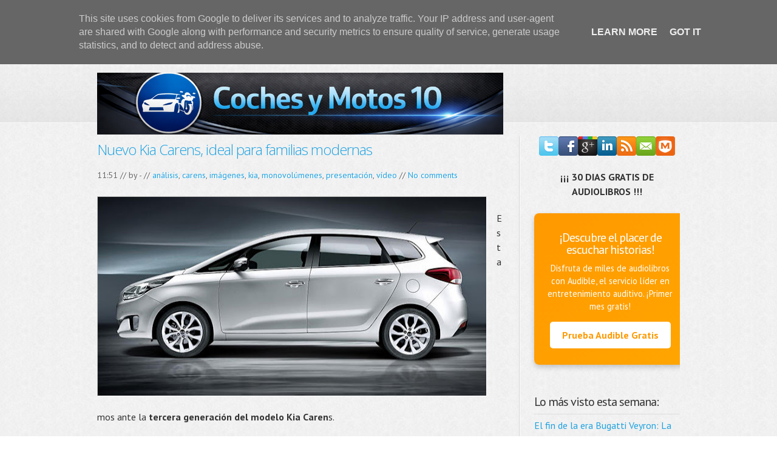

--- FILE ---
content_type: text/html; charset=UTF-8
request_url: https://www.cochesymotos10.es/2013/05/nuevo-kia-carens-ideal-para-familias.html
body_size: 34686
content:
<!DOCTYPE html>
<html dir='ltr' lang='es-ES' xmlns='http://www.w3.org/1999/xhtml' xmlns:b='http://www.google.com/2005/gml/b' xmlns:data='http://www.google.com/2005/gml/data' xmlns:expr='http://www.google.com/2005/gml/expr'>
<head>
<link href='https://www.blogger.com/static/v1/widgets/2944754296-widget_css_bundle.css' rel='stylesheet' type='text/css'/>
<link href='https://www.cochesymotos10.es/2013/05/nuevo-kia-carens-ideal-para-familias.html' hreflang='es-ES' rel='alternate'/>
<link href='https://www.cochesymotos10.es/2013/05/nuevo-kia-carens-ideal-para-familias.html' hreflang='es' rel='alternate'/>
<link href='https://www.cochesymotos10.es/2013/05/nuevo-kia-carens-ideal-para-familias.html' hreflang='x-default' rel='alternate'/>
<script type='application/ld+json'>
{
  "@context": "http://schema.org",
  "@type": "BlogPosting",
  "mainEntityOfPage": {
    "@type": "WebPage",
    "@id": "https://www.cochesymotos10.es/2013/05/nuevo-kia-carens-ideal-para-familias.html"
  },
  "headline": "Nuevo Kia Carens, ideal para familias modernas",
  "description": "Blog dedicado al mundo del Motor con análisis de los mejores modelos de Coches y Motos y todas las noticias del sector.",
  "datePublished": "<!--Can't find substitution for tag [post.timestampISO8601]-->",
  "dateModified": "<!--Can't find substitution for tag [post.lastUpdatedISO8601]-->",
  "image": {
    "@type": "ImageObject",
    "url": "<!--Can't find substitution for tag [post.featuredImage]-->", 
    "height": 800,
    "width": 800
  },
  "author": {
    "@type": "Person",
    "name": "Equipo Editorial Coches y Motos 10",
    "url": "https://www.cochesymotos10.es/"
  },
  "publisher": {
    "@type": "Organization",
    "name": "Coches y Motos 10",
    "logo": {
      "@type": "ImageObject",
      "url": "https://cochesymotos10.es/favicon.ico"
    }
  }
}
</script>
<!-- Google tag (gtag.js) -->
<script async='async' src='https://www.googletagmanager.com/gtag/js?id=G-LV8E518QK3'></script>
<script>
  window.dataLayer = window.dataLayer || [];
  function gtag(){dataLayer.push(arguments);}
  gtag('js', new Date());

  gtag('config', 'G-LV8E518QK3');
</script>
<meta content='text/html; charset=UTF-8' http-equiv='Content-Type'/>
<meta content='blogger' name='generator'/>
<link href='https://www.cochesymotos10.es/favicon.ico' rel='icon' type='image/x-icon'/>
<link href='https://www.cochesymotos10.es/2013/05/nuevo-kia-carens-ideal-para-familias.html' rel='canonical'/>
<link rel="alternate" type="application/atom+xml" title="Coches y Motos 10 - Atom" href="https://www.cochesymotos10.es/feeds/posts/default" />
<link rel="alternate" type="application/rss+xml" title="Coches y Motos 10 - RSS" href="https://www.cochesymotos10.es/feeds/posts/default?alt=rss" />
<link rel="service.post" type="application/atom+xml" title="Coches y Motos 10 - Atom" href="https://www.blogger.com/feeds/5515118801020146698/posts/default" />

<link rel="alternate" type="application/atom+xml" title="Coches y Motos 10 - Atom" href="https://www.cochesymotos10.es/feeds/7387233130349499863/comments/default" />
<!--Can't find substitution for tag [blog.ieCssRetrofitLinks]-->
<link href='https://blogger.googleusercontent.com/img/b/R29vZ2xl/AVvXsEgOY5YYHACjxCH24kjJcT6DN8AnC5QPZ3pzhT3yvnq-WJsDV9132ycnueU4MGgYRFV2qya1RwoktMB_FFFWbYG1iZCMWxvBFBQU-9jbCpxOHRS6av08bMKCvtqEFzF-bBvAzzF5-fSTbz8/s640/Kia+Carens+2013.jpg' rel='image_src'/>
<meta content='https://www.cochesymotos10.es/2013/05/nuevo-kia-carens-ideal-para-familias.html' property='og:url'/>
<meta content='Nuevo Kia Carens, ideal para familias modernas' property='og:title'/>
<meta content='Blog dedicado al mundo del Motor con análisis de los mejores modelos de Coches y Motos y todas las noticias del sector.' property='og:description'/>
<meta content='https://blogger.googleusercontent.com/img/b/R29vZ2xl/AVvXsEgOY5YYHACjxCH24kjJcT6DN8AnC5QPZ3pzhT3yvnq-WJsDV9132ycnueU4MGgYRFV2qya1RwoktMB_FFFWbYG1iZCMWxvBFBQU-9jbCpxOHRS6av08bMKCvtqEFzF-bBvAzzF5-fSTbz8/w1200-h630-p-k-no-nu/Kia+Carens+2013.jpg' property='og:image'/>
<link href="//fonts.googleapis.com/css?family=Open+Sans:300" rel="stylesheet" type="text/css">
<link href="//fonts.googleapis.com/css?family=PT+Sans:400,700" rel="stylesheet" type="text/css">
<!-- Start www.bloggertipandtrick.net: Changing the Blogger Title Tag -->
<title>Nuevo Kia Carens, ideal para familias modernas ~ Coches y Motos 10</title>
<!-- End www.bloggertipandtrick.net: Changing the Blogger Title Tag -->
<style id='page-skin-1' type='text/css'><!--
/*
-----------------------------------------------
Blogger Template Style
Name:   Boldy
Author: Lasantha Bandara
URL 1:  http://www.btemplates.com/author/pbtemplates/
URL 2:  http://www.bloggertipandtrick.net/
Date:   September 2013
License:  This free Blogger template is licensed under the Creative Commons Attribution 3.0 License, which permits both personal and commercial use.
However, to satisfy the 'attribution' clause of the license, you are required to keep the footer links intact which provides due credit to its authors. For more specific details about the license, you may visit the URL below:
http://creativecommons.org/licenses/by/3.0/
----------------------------------------------- */
body#layout ul{list-style-type:none;list-style:none}
body#layout ul li{list-style-type:none;list-style:none}
body#layout #slider {display:none;}
body#layout #headbox{display:none;}
/* Variable definitions
====================
*/
/* Use this with templates/template-twocol.html */
/* MAIN STYLES
-------------------------------------------*/
* { margin: 0; padding: 0; }
body,html {
font-weight:normal;
font-family:PT Sans, Arial, Helvetica, sans-serif;
font-size:16px;
color:#333;
background:url(https://blogger.googleusercontent.com/img/b/R29vZ2xl/AVvXsEgaY8sIxLcNKXnLn_5VpyQnOVYFzl2ecZCAXMLxqgqrqb8QxtR-Dvrxq1lW7NBOnqQKYAV-jZjfOkBpE2fk5h23DsRdOFhMSxpTSmmDGtjt_wMTVMdoI4awruqOHWESq4P16TIuT_Lf42rg/s0/bk_body.jpg);
line-height:135%;
}
ul {
list-style:none;
}
a {
text-decoration:none;
color:#1FA2E1;
}
a:hover {
text-decoration:underline;
}
a:focus {
outline:none;
}
p {
margin:0 0 1.5em;
}
h1, h2, h3 {
font-size:32px;
letter-spacing:-1px;
line-height:100%;
padding-bottom:15px;
}
h1 {
font-weight:normal;
}
h1 a:hover {
text-decoration:none;
color:#333;
}
h2 {
font-size:20px;
padding-top:10px;
font-weight:normal;
}
h3 {
font-size:18px;
padding-top:10px;
}
/* LAYOUT STRUCTURE
--------------------------------------------------*/
body#home #mainWrapper {
background:url(https://blogger.googleusercontent.com/img/b/R29vZ2xl/AVvXsEiTY9GRChlVeePky-qdVf0vAk7TtLzNApFXFIXz27O7KOIjx8aQpozIPt59u4UpYqVceQeimOM51OLtV2XMzB5MnKWo7m7I3FNCUbHgpPNQlh7XyyzOrsYnh9HAjJBxwuhNhxJ55pb8TFT6/s0/bk_main_wrapper_home.png) 0 0 repeat-x;
}
#mainWrapper {
background:url(https://blogger.googleusercontent.com/img/b/R29vZ2xl/AVvXsEguQ6zsr87HyP5zR5lxmSofaNxBvsXNu6oT8tZH_d6ZH2E8QkVlfPWDy5D7vGOgQcaEC9be6IhUViCA6SnruaWKNA_0Y_iv_NICksv7zNFRxnMoHa_y3xPr4i3tCT4cgjArkdL_0gEIb7Nl/s0/bk_main_wrapper.png) 0 0 repeat-x;
}
#wrapper {
margin:0 auto;
width:960px;
}
header {
height:190px;
position:relative;
background:url(https://blogger.googleusercontent.com/img/b/R29vZ2xl/AVvXsEgrRSRbzSid2Sqoy6t2Iln6atdkDejSxNK_42c0IBw-0cEtyY-7T-9Nv8PORnLfC4n74feN27jHFloOL82y8hx8rbg7N3g0n0ZA0W-6HnxSy2plE8eNJcC7-VI80Wf6tYX3EP6KKORVAo68/s0/bk_header.png) 0 0 no-repeat;
}
#content {
padding-bottom:20px;
overflow:hidden;
background:url(https://blogger.googleusercontent.com/img/b/R29vZ2xl/AVvXsEjWi2N22r1rHaZnWK9EMeX6rcMfot771qHj3MN7FNfYLvNl2_aShnunhyPxSZ5SIc_eUcJBurIBfe02hqXIpIWlaBd4Yf6IqNcRf3y678dxEr21UAqQ3MtVK5chnnLjn_GL3WMTIzcGIWOu/s0/bk_vertline.jpg) 695px 0 repeat-y;
margin-top:35px;
}
body#home #content{
margin-top:20px;
}
body#home #content, body#portfolio #content, body.page-template-fullwidthpage-php #content {
background:none;
}
body.page-template-fullwidthpage-php #content #main-contentarea {
width:960px;
}
#content #main-contentarea {
float:left;
width:670px;
margin-right:50px;
padding-top:10px;
}
#colFull #main-contentarea {
width: 100%;
}
#content aside {
float:left;
width:240px;
}
footer {
background:url(https://blogger.googleusercontent.com/img/b/R29vZ2xl/AVvXsEjFu4Z8Mar73an-x54IrOFfWUvr2SVbsvoR-lBjFaH-OzrfUpmq1z8nRSfj1GwFY_cwmKKFOK8d7IGIxMU9T5xCYl_r9a_c2HMQkzi-z0y9t1vTfJHvjaLw1zLtOv5hFbjVrnm0oHI-YwoB/s0/bk_horiz_line.jpg) 0 0 repeat-x;
margin:10px 0 0;
color:#666;
position:relative;
padding-top:3px;
font-size:12px;
}
#footerActionsInner{
width:960px;
margin:0 auto;
padding:32px 0 0;
overflow:hidden;
}
#footerWidgets {
background:#000 url(https://blogger.googleusercontent.com/img/b/R29vZ2xl/AVvXsEjvioTz3qCyCbS5O23lrVN_M9ZWJ6XMK3FHvSSu4o5DciIEE-B5Uov1gN2ECSTAbGtWwwDVW6Bv0iGecbFfM2Lr2ZJcv7_EiddPF_ECv_qwSF58KBc5UD9cDD2e7T5_G2FokyNOg3ry6u3a/s0/bk_footer_widgets.png) 0 0 repeat-x;
padding-top:32px;
}
#footerWidgetsInner {
width:960px;
margin:0 auto;
padding:20px 0 35px;
overflow:hidden;
}
/* HEADER ELEMENTS
-----------------------------------*/
/* -- logo --*/
#logo {
position:absolute;
top:110px;
left:0;
}
#logo a {
font-family: Open Sans, Georgia;
font-size: 36px;
font-weight: bold;
color: #333;
padding-top: 10px;
letter-spacing: -1px;
display: block;
}
#logo a:hover {
text-decoration: none;
}
#logo span {
clear: both;
color: #666666;
display: block;
font-size: 11px;
margin-top: 5px;
text-transform: uppercase;
}
#logo a img{
border:none;
margin-top: 0px;
}
#mainMenu {
position:absolute;
left:-18px;
top:0;
}
#mainMenu ul li{
float:left;
}
#mainMenu ul li a {
display:block;
height:49px;
color:#ccc;
padding:36px 18px 0;
font-size:17px;
background:url(https://blogger.googleusercontent.com/img/b/R29vZ2xl/AVvXsEixfub0d6O55hrbn9QddoJYDQkv8pKajEgQ4LPY00Ze1qwyM39u4OaqsAr23tt9Qi5CVdjP-ZLkVbVeirkbUZGP00vY2qNbwndmLmAAgtCK3LfxSajNoXoVRPpwwyFpydEjp_X1lbZzRjij/s0/bk_mainmenu.png) 0 -78px no-repeat;
}
#mainMenu ul li a span {
font-size:10px;
color:#999;
line-height:120%;
}
#mainMenu ul li a:hover {
text-decoration:none;
background:url(https://blogger.googleusercontent.com/img/b/R29vZ2xl/AVvXsEixfub0d6O55hrbn9QddoJYDQkv8pKajEgQ4LPY00Ze1qwyM39u4OaqsAr23tt9Qi5CVdjP-ZLkVbVeirkbUZGP00vY2qNbwndmLmAAgtCK3LfxSajNoXoVRPpwwyFpydEjp_X1lbZzRjij/s0/bk_mainmenu.png) 0 0 repeat-x;
color:#96DDFC;
}
#mainMenu ul li ul li a:hover{
background:#132325;
}
/* top social links */
#topSocial {
position:absolute;
right:0;
top:120px;
}
#topSocial ul {
margin:0;
}
#topSocial ul li {
float:left;
padding:0 5px;
width:50px;
}
#topSocial ul li a {
display:block;
height:47px;
width:47px;
background:url(https://blogger.googleusercontent.com/img/b/R29vZ2xl/AVvXsEjD4mG-los5TULYFo1jw9i4oxdLVeDIWsBbZH4l9Oc8FmRlkAL_qBa54IlsW4SZPmlJJequCi3USE8kCGueBQeWCLX1rlZDCxXE5tVVnO6ArR34taU9THH2ZvkTiefE-OMp6LkrNpbK-B2e/s0/bk_topsocial.png) 0 0 no-repeat;
}
#topSocial ul li a img {
border:none;
margin-top:9px;
margin-left:8px;
}
#topSocial ul li a:hover {
/*background:url(https://blogger.googleusercontent.com/img/b/R29vZ2xl/AVvXsEievnTHdoef9i-HZQD75AD_ul10BEcXed9_9yMwcbYErkgSsxXMPv69Og6kgWzqOKkxls0aS8pjJZ4HCZRT8fYn-l4TRevoikMt1YLVvxTG90aiN3oEmABiGtwu11CYKFOzqeyrfkvHm5ZP/s0/bk_topsocial_hover.png) 0 0 no-repeat;*/
background:none;
}
/* Top Search */
#topSearch {
position:absolute;
right:5px;
top:25px;
}
/* CONTENT ELEMENTS
-------------------------------------------*/
.alignleft {
float:left;
margin:5px 15px 5px 0;
}
.alignright {
float:right;
margin:5px 0 5px 15px;
}
/* homeboxes */
#homeBoxes {
overflow:hidden;
}
#homeBoxes .homeBox {
width:290px;
float:left;
margin-right:40px;
}
#homeBoxes .homeBox img {
border:6px solid #E2E2E2;
background:#fff;
padding:1px;
}
#homeBoxes .homeBox img:hover {
border-color:#F9F9F9;
}
#homeBoxes .last{
margin-right:0;
}
#homeBoxes .homeBox h2 {
padding:10px 0 15px;
color:#333;
font-weight:normal;
font-size:24px;
}
.more-link {
padding:20px 0 0 0;
}
/* home blurb */
#blurb {
-moz-border-radius:8px;
-webkit-border-radius:8px;
border-top:1px solid #BDBDBD;
border-left:1px solid #BDBDBD;
border-bottom:1px solid #fff;
border-right:1px solid #fff;
padding:15px 20px 25px;
text-shadow:1px 1px #fff;
background:url(https://blogger.googleusercontent.com/img/b/R29vZ2xl/AVvXsEhsd75PaKOj2A5IwZneKjuyaQXcBHq5cgWHEqS9xUR6jhY4BK2WWgNwWUHWxiUfb3LlwdF23euW-SpcZvVM_v892fsa-4f76H4qfKvR0KCO-oHc3CeeAEkCNR_4KosJ9MhjppykXdKTH9yZ/s0/bk_blurb.jpg) 0 100% repeat-x;
font-size:18px;
line-height:130%;
margin-bottom:25px;
}
#blurb p {
margin:0;
}
#blurb img {
float:right;
border:none;
margin-top:5px;
}
#archive-title {
padding:5px 0 7px 25px;
margin:0 0 15px;
display:block;
background:url(https://blogger.googleusercontent.com/img/b/R29vZ2xl/AVvXsEikG312jlL0jN6PjjbiXPivuUmpvqP5V-S7dV-ghyphenhyphenvrub-EVmJwmdRkLJiXmsIM0F7lNL6psiTKMSAy5478mTiRGwhNfKsXhAcHbDPmrY6K5AehjMosNzdfMiKGH_nkcN5oeA_f1bpEjfrr/s0/ico_archive.png) 2px 50% no-repeat;
border-bottom:1px solid #ddd;
}
#content #main-contentarea img {
border-top:1px solid #BBB;
border-left:1px solid #BBB;
border-bottom:1px solid #fff;
border-right:1px solid #fff;
}
/* BLOG ITEMS */
article {
margin:0 0 15px 0;
padding:0 0 15px;
border-bottom:1px dotted #bbb;
overflow:hidden;
}
article.portfolio-single {
border-bottom: 0;
}
article header {
background: none;
margin: 0;
padding: 0;
height: auto;
}
.post-title {
font-size: 24px;
margin: 0px 0px 5px 0px;
font-family:Open Sans;
}
article .meta {
font-size:14px;
color:#666;
text-shadow:1px 1px #fff;
margin-top:0px;
margin-bottom:10px;
}
.postTags {
font-size:13px;
background:url(https://blogger.googleusercontent.com/img/b/R29vZ2xl/AVvXsEhwYXO_4ONHoeR9t4m4tWI5la0xbWSY5CD3KcDWZmgVCTcVH72HZ-1yyISL-4ccgKlHSW_fjCUXdEsxJPEtpk-7pzPboMy-0dWrn3Gx-eF6Djg8cZciHxaqqY2PoQCJIBKJv_z2slOlJ38B/s0/ico_tag.png) 0 50% no-repeat;
padding-left:24px;
margin:25px 0 0;
}
blockquote {
padding-left:80px;
margin:20px 0 15px 0;
padding-top:20px;
font-family:Georgia, "Times New Roman", Times, serif;
font-style:italic;
background:url(https://blogger.googleusercontent.com/img/b/R29vZ2xl/AVvXsEjtsj2TfpOVPubu90jhFhCAUAEBP97E25qhQDCQ6-Iu_qB3PT7Xl8SeTawSZjl_KECtJllYcrgni9_N9RyJudlReh97gvK_GdkiN4GiYFAjHwpGtXhRAG9-qaNA1BO9x1zYFVkIkzDCd2Yz/s0/bk_blockquote.png) 0 15px no-repeat;
border-top:1px dotted #ddd;
border-bottom:1px dotted #ddd;
}
#content #main-contentarea ul li, #content #main-contentarea ol li  {
padding:5px 0 5px 25px;
background:url(https://blogger.googleusercontent.com/img/b/R29vZ2xl/AVvXsEjDaLxwB5c1gAdzsgS-R8dCMntR_UucAt6tvWkYTI0xEr3tthJPgnB7VInEZkH9M1poetJlIMsbikLI1O9byd7yOiu5ft3Q3kwbMLATxDXUVxXQ4egNMOp1oyHNH5tyCCmlAAmpAkChHwHA/s0/bullet_list.png) 0 8px no-repeat;
}
#content #main-contentarea ul {
margin:0 0 15px 15px;
}
#content #main-contentarea ol li {
background:none;
padding-left:0;
}
#content #main-contentarea ol {
margin:0 0 15px 35px;
}
#shareLinks {
height:30px;
background:url(https://blogger.googleusercontent.com/img/b/R29vZ2xl/AVvXsEgX1HGpHSWdb6qvrjSaA_rcSvE53UFKlW7VfLLk94yVGc_hyuXNqN-CJArfRCD_TPd9CfHnwNyiYVcFNij0ytif8tGHiFtEkoPKydigi-UbSLMvttIhstDCOXEPlEX6d2dI_AM8CanZPV0Z/s0/bk_social.jpg) 0 0 repeat-x;
font-size:12px;
line-height:32px;
padding:0 10px;
-moz-border-radius:8px;
-webkit-border-radius:8px;
border:1px solid #008FF5;
/*border-left:1px solid #008FF5;
border-bottom:1px solid #fff;
border-right:1px solid #fff;*/
margin:20px 0;
width:130px;
}
#shareLinks a {
color:#fff;
}
#shareLinks #icons {
display:none;
padding-left:15px;
}
#shareLinks #icons a {
margin:0 10px;
font-weight:bold;
text-transform:uppercase;
}
/* SLIDER
---------------------------------------*/
#slider {
position:relative;
background:url(https://blogger.googleusercontent.com/img/b/R29vZ2xl/AVvXsEiE8loC0D3lkomIVcOPrBT5_1bga62ax6EHgP2YDgnw1gQ8YQT50PO3EL38AdKQST42UDunLptAq5s5KOv6i0X38V1nsDkFW_3oowU3BJoIaXitRTK5_jL4mt94OmlvAOuo-3eQ6OpNCXEo/s0/loading.gif) no-repeat 50% 40%;
height:370px;
margin:20px 0px 0px 0px;
}
#slider img {
position:absolute;
top:0px;
left:0px;
display:none;
z-index:1;
}
/* COLRIGHT ELEMENTS
-------------------------------------*/
.rightBox, .sidebar .widget  {
margin-bottom:17px;
}
.rightBox h2, .sidebar .widget h2 {
padding:10px 0;
}
.rightBox ul li, .sidebar ul li{
padding:6px 0;
border-bottom:1px solid #ddd;
}
.sidebar ul{
list-style-type:none;
list-style:none;
margin:0px;
padding:0px;
}
.rightBox ul, .sidebar ul {
border-top:1px solid #ddd;
}
/* FOOTER ELEMENTS
-------------------------------------------*/
#twitter #twitter_update_list li {
list-style-type:none;
line-height:140%;
}
#showHide {
display:block;
position:absolute;
width:48px;
height:16px;
right:4px;
top:-5px;
background:url(https://blogger.googleusercontent.com/img/b/R29vZ2xl/AVvXsEhBAv1D_HgoHugqC_dCTFxxVKal_vnOnjrSZ4WWmGTpqFdVh5lFL_uYDLPpwMdyVp-Vy8bL1QuBs8xsDdGmE_7Xjza2Ds74t33o3PhinuccEUGy-b2VmcHuVwy0HWss1EzLCQOK9jnsy-yw/s0/but_show_hide.png) 0 0 no-repeat;
text-indent:-9999px;
}
#footerActionsInner #twitter {
float:left;
overflow:hidden;
width:315px;
background:url(https://blogger.googleusercontent.com/img/b/R29vZ2xl/AVvXsEj34jNmoclkfHFrlh5UpnAita794vGuPU1eLLD-a6HaIprP0r9zZRBNKaEvUlpTg8Glfx0OGuMqRzv-BIpZBosD5_bJoWm_AJ4EoWfJrYZ8JNIsH_9hYpRe00HgHUMTqxNAH7PhksicUpOb/s0/twitter_ill.png) 0 0 no-repeat;
padding-left:85px;
position:relative;
}
#footerActionsInner #twitter #latest {
width:293px;
}
#footerActionsInner #twitter #latest #tweet {
background:url(https://blogger.googleusercontent.com/img/b/R29vZ2xl/AVvXsEj8OA2_B6nM6RHyeW9XPAY5ocMn49NZC35eupNCqzTO4pchzWUORsWNelC_0VZEXvO_dHFNeSWrbMTbsMlrDUD2YqZig08IxclbSkwAXNvgioj1D4EwLHnuYG2v8VpUfDMgr7_t3qLpoiSP/s0/bk_latest_tweet.png) 0 0 no-repeat;
padding:10px 10px 0 20px;
font-size:12px;
font-family:Georgia, "Times New Roman", Times, serif;
font-style:italic;
line-height:125%;
height:65px;
}
#footerActionsInner #twitter #latest #tweetBottom{
height:26px;
background:url(https://blogger.googleusercontent.com/img/b/R29vZ2xl/AVvXsEjwmx42hBZShPW8OHXgAgvQrSGkmInhHgHHtPhcGfmS7562Fk_ozQM8_TVktnTMEg_cJ8gjM15KfGIeqZfbUwtiBya2HOIgVosBFB2rdABAo9SjaDAinMUxosnlZklZhiNvR4PjFO5zlrWa/s0/bl_latesttweet_bottom.png) 0 0 no-repeat;
}
#footerActionsInner #twitter a.action {
position:absolute;
display:block;
width:81px;
height:23px;
background:url(https://blogger.googleusercontent.com/img/b/R29vZ2xl/AVvXsEhwPJ4_WKcH1Sc5SrIZLefn7HrrovTmoLcOM6dQKIsxWOhiklRl0HIm24qqdifcp3QMX4TS-jq1pPBbMEAkxmElIELOCS50zjBRrxwfabQKpQezyLR55nL-52lgs-Ac5oIONfDG7KZcYcTn/s0/but_actions.png) 0 0 no-repeat;
text-align:center;
font-size:12px;
color:#fff;
padding-top:2px;
}
#footerActionsInner #twitter a.action:hover {
background:url(https://blogger.googleusercontent.com/img/b/R29vZ2xl/AVvXsEhwPJ4_WKcH1Sc5SrIZLefn7HrrovTmoLcOM6dQKIsxWOhiklRl0HIm24qqdifcp3QMX4TS-jq1pPBbMEAkxmElIELOCS50zjBRrxwfabQKpQezyLR55nL-52lgs-Ac5oIONfDG7KZcYcTn/s0/but_actions.png) 0 -25px no-repeat;
}
#footerActionsInner #twitter a.action {
left:0;
top:76px;
}
#footerActionsInner #quickContact {
float:right;
overflow:hidden;
width:435px;
background:url(https://blogger.googleusercontent.com/img/b/R29vZ2xl/AVvXsEjUefcidOsQM4UID5xLtwlzvCuBIoDxht_gKCJ8FgMfPNkgVm-MhRBA7Nc77wl2o4vEEMcSKXtWEoHqsGH3GgkC3tqEKqDx1jgF-GnLFKnY6JvnPJna6yOjE1mvG1zFzDh9DM0ZZV1qVjsi/s0/quick_contact_ill.png) 0 0 no-repeat;
padding-left:85px;
position:relative;
margin-left:30px;
}
#footerActionsInner #quickContact .leftSide {
float:left;
width:155px;
overflow:hidden;
}
#footerActionsInner #quickContact .rightSide {
float:left;
width:268px;
overflow:hidden;
margin-left:10px;
}
/* Footer Widgets */
#footerWidgetsInner .boxFooter {
float:left;
width:210px;
padding-right:30px;
overflow:hidden;
margin-bottom:40px;
}
#footerWidgetsInner h2 {
font-size:20px;
border-bottom:1px solid #292929;
padding:7px 0 12px;
margin-bottom:10px;
color:#ccc;
}
#footerWidgetsInner .boxFooter ul {margin:0;}
#footerWidgetsInner .boxFooter ul li {
padding:7px 0;
border-bottom:1px solid #292929;
color:#986123;
font-size:10px;
font-style:italic;
}
#footerWidgetsInner .boxFooter ul li a {
text-decoration:none;
color:#515151;
font-size:13px;
font-style:normal;
}
#footerWidgetsInner .boxFooter ul li a:hover {
color:#ccc;
}
/* Copyright */
#footerWidgetsInner #copyright {
clear:both;
border-top:4px solid #090E0F;
padding-top:25px;
margin-top:15px;
position:relative;
}
#copyright #owners {
width: 700px;
}
#site5bottom {
position:absolute;
right:0;
top:25px;
}
/* Top Search */
#topSearch input[type="text"] {
-moz-border-radius:4px;
-webkit-border-radius:4px;
width:100px;
background:url(https://blogger.googleusercontent.com/img/b/R29vZ2xl/AVvXsEhoGVMFzRa45B5s9WQhsSzPSX-hwtv6PkhnO390Muumgq2e2u4Q0HIgNl6qzDk6gdCpx-rZ4E1HXKwSaB2sDZVe6Z1uhr2HFWVr88BllQ_OFgJ2SJ0CMXaPehqx29fN3OypU-Y5vN2Er0b5/s0/bk_top_search.png) 0 0 repeat-x;
padding:9px 10px 10px;
border:1px solid #2E4849;
color:#A8A8A8;
font-style:italic;
margin-right:10px;
position:relative;
}
#topSearch input[type="submit"] {
position:absolute;
right:0;
z-index:100;
width:43px;
height:44px;
background:url(https://blogger.googleusercontent.com/img/b/R29vZ2xl/AVvXsEjuqZLLPBvMkxrUSox-m5uL77V9fThi3GFI5y1P9cps7By3BlT1lvxfwXOVQWD7YiIpenrglEGRjyS40nPU5Ba81TROa41ruynNib-1-UBawFTcTG3NmLEj5HhL6zUWvAREkNt7aJoRVpbn/s0/but_search.png) 0 0 no-repeat;
border:none;
cursor:pointer;
}
.portfolioimg {
float: left;
display: block;
clear: both;
margin-bottom: 20px;
}
.clear {
display: block;
clear: both;
height: 0;
line-height: 0;
font-size: 0;
}
#mainMenu.ddsmoothmenu ul{
z-index:100;
margin: 0;
padding: 0;
list-style-type: none;
}
/*Top level list items*/
#mainMenu.ddsmoothmenu ul li{
position: relative;
display: inline;
float: left;
}
/*Top level menu link items style*/
* html #mainMenu.ddsmoothmenu ul li a{ /*IE6 hack to get sub menu links to behave correctly*/
display: inline-block;
}
/*1st sub level menu*/
#mainMenu.ddsmoothmenu ul li ul{
position: absolute;
left: 0;
display: none; /*collapse all sub menus to begin with*/
visibility: hidden;
width:auto;
padding-bottom:7px;
/*border-bottom:1px solid #222;*/
}
/*Sub level menu list items (undo style from Top level List Items)*/
#mainMenu.ddsmoothmenu ul li ul li{
float: none;
display: list-item;
background:#091011;
padding:0;
}
/* Sub level menu links style */
#mainMenu.ddsmoothmenu ul li ul li a, #mainMenu.ddsmoothmenu ul li ul li a:hover{
text-align:left;
margin:0;
padding:12px 0 12px 16px;
/*background:#000;*/
line-height:100%;
width:168px;
height:1%;
border-bottom:1px solid #333;
text-transform:none;
font-size:13px;
}
#mainMenu.ddsmoothmenu ul li ul li a:hover {
color:#1FA2E1;
}
#mainMenu.ddsmoothmenu ul li ul li a.last, #mainMenu.ddsmoothmenu ul li ul li a.last:hover {
border:none;
}
/* Holly Hack for IE \*/
* html #mainMenu.ddsmoothmenu{height: 1%;} /*Holly Hack for IE7 and below*/
/******************************************************************
Bones Normalize Stylesheet
Designed by Eddie Machado
http://themble.com/bones
eddie@themble.com
Special Thanks to:
Paul Irish, Divya Manian & the HTML5 Boilerplate
@necolas for normalize.css and other inspirations
Andy Clarke & the 320 & Up Extension
Yoast for some WP functions & optimization ideas
Andrew Rogers for code optimization
David Dellanave for speed & code optimization
and several other developers. :)
I ADVISE AGAINST EDITING THIS FILES.
******************************************************************/
/******************************************************************
GENERAL NORMALIZE
******************************************************************/
article, aside, details, figcaption, figure, footer, header, hgroup, nav, section { display: block; }
audio, canvas, video { display: inline-block; *display: inline; *zoom: 1; }
audio:not([controls]), [hidden] { display: none; }
/** Base Styles **/
html { font-size: 100%; overflow-y: scroll; -webkit-text-size-adjust: 100%; -ms-text-size-adjust: 100%; }
body { margin: 0; font-size: 16px; line-height: 1.5; }
body, button, input, select, textarea { font-family: PT Sans, sans-serif; color: #333; }
/** IE Fixes **/
img { border: 0; -ms-interpolation-mode: bicubic; }
svg:not(:root) { overflow: hidden; }
figure { margin: 0; }
/** Links **/
a:focus { outline: thin dotted; }
a:hover, a:active { outline: 0; }
/** Typography **/
h1 { font-size: 2em; } /* fixes html5 bug */
p { -webkit-hyphens: auto; -moz-hyphens: auto; -epub-hyphens: auto; hyphens: auto; }
abbr[title] { border-bottom: 1px dotted; }
b, strong, .strong { font-weight: bold; }
dfn, em, .em { font-style: italic; }
small, .small, sub, sup { font-size: 75%; }
ins, .ins { background: #ff9; color: #000; text-decoration: none; }
mark, .mark { background: #ff0; color: #000; font-style: italic; font-weight: bold; }
hr { display: block; height: 1px; border: 0; border-top: 1px solid #ccc; margin: 1em 0; padding: 0; }
pre, code, kbd, samp { font-family: PT Sans, monospace, serif; _font-family: 'courier new', monospace; font-size: 1em; }
pre { white-space: pre; white-space: pre-wrap; word-wrap: break-word; }
blockquote { margin: 1.5em 40px; }
q { quotes: none; }
q:before, q:after { content: ''; content: none; }
ul, ol { margin: 1.5em 0; padding: 0; }
dd { margin: 0; }
nav ul, nav ol, .widget ol, .widget ul, .commentlist { list-style: none; list-style-image: none; margin: 0; }
/* Position subscript and superscript content without affecting line-height: gist.github.com/413930 */
sub, sup { line-height: 0; position: relative; vertical-align: baseline; }
sup { top: -0.5em; }
sub { bottom: -0.25em; }
/** Forms **/
form, fieldset, form ul, form ol, fieldset ol, fieldset ul { margin: 0; border: 0; }
legend { border: 0; *margin-left: -7px; }
button, input, select, textarea { font-size: 100%; margin: 0; vertical-align: baseline; *vertical-align: middle; }
button, input { line-height: normal; }
button, input[type="button"], input[type="reset"], input[type="submit"] { cursor: pointer; -webkit-appearance: button; *overflow: visible; }
input[type="checkbox"], input[type="radio"] { box-sizing: border-box; padding: 0; }
input[type="search"] { -webkit-appearance: textfield; -moz-box-sizing: content-box; -webkit-box-sizing: content-box; box-sizing: content-box; }
input[type="search"]::-webkit-search-decoration { -webkit-appearance: none; }
button::-moz-focus-inner, input::-moz-focus-inner { border: 0; padding: 0; }
textarea { overflow: auto; vertical-align: top; }
/* Colors for form validity */
input:invalid, textarea:invalid { background-color: #f0dddd; }
/** Tables **/
table { border-collapse: collapse; border-spacing: 0; }
/* Contain floats: nicolasgallagher.com/micro-clearfix-hack/ */
.clearfix:before, .clearfix:after, nav[role=navigation] .menu ul:before, nav[role=navigation] .menu ul:after { content: ""; display: table; }
.clearfix:after, nav[role=navigation] .menu ul:after { clear: both; }
.clearfix, nav[role=navigation] .menu ul { zoom: 1; }
/******************************************************************
PRINT STYLESHEET
******************************************************************/
@media print { * { background: transparent !important; color: black !important; text-shadow: none !important; filter:none !important; -ms-filter: none !important; } a, a:visited { color: #444 !important; text-decoration: underline; } a[href]:after { content: " (" attr(href) ")"; } abbr[title]:after { content: " (" attr(title) ")"; } .ir a:after, a[href^="javascript:"]:after, a[href^="#"]:after { content: ""; } pre, blockquote { border: 1px solid #999; page-break-inside: avoid; } thead { display: table-header-group; } tr, img { page-break-inside: avoid; } img { max-width: 100% !important; }
@page { margin: 0.5cm; } p, h2, h3 { orphans: 3; widows: 3; } h2, h3{ page-break-after: avoid; }
}
/* === Twitter === */
#twitter_update_list {margin-top:5px !important;margin-bottom:20px  !important;}
#twitter_update_list li {background:url('../images/icons/small/tweet.png') no-repeat left top ;padding-left:10px;padding-bottom:10px;list-style:none !important;}
#twitter_update_list li span {padding-bottom:10px;padding-left:10px;}
#twitter_update_list li a {margin-left:5px;}
.twitter-share-button {float:left;height:40px;}
.facebook-share-button {margin-top:-16px;}
/* === Flickr === */
.flickrstream img{border: 1px solid #ddd; text-align: center; background-color:#fafafa; padding:2px; margin:3px; width:40px; height:40px;list-style:none;}
.flickrstream img:hover{border: 1px solid #ccc;}
#sidebar .flickrstream a{background:none}
#sidebar .textwidget h4 a, #sidebar .textwidget a{background:none; list-style:none;padding-left:0px}
.share-this {width:100%; margin-top:20px !important;margin-bottom:20px  !important;}
.dropcapsimple {display:block;float:left;font-size:50px;line-height:40px;margin:0 5px 0 0;}
.dropcapfancy {display:block;float:left;font-size:50px;line-height:40px;padding:10px; margin:0 5px 0 0;padding:5px;border:1px solid #ccc; border-radius:50px; -moz-border-radius:50px;-webkit-border-radius:50px;}
.dropcapsquare {display:inline; padding:5px; width:30px; float:left; margin:5px 10px 0 0; font:normal 3.5em/.9em 'Arial narrow', Helvetica, sans-serif; text-align:center; background:#686868; color:#fff;}
/* SITE5 WORDPRESS THEME LAYOUTS */
.one_half
{
width:48%;
}
.one_third
{
width:30.66%;
}
.two_third
{
width:65.33%;
}
.one_fourth
{
width:22%;
}
.three_fourth
{
width:74%;
}
.one_fifth
{
width:16.8%;
}
.two_fifth
{
width:37.6%;
}
.three_fifth
{
width:58.4%;
}
.four_fifth
{
width:67.2%;
}
.one_sixth
{
width:13.33%;
}
.five_sixth
{
width:82.67%;
}
.one_half,.one_third,.two_third,.three_fourth,.one_fourth,.one_fifth,.two_fifth,.three_fifth,.four_fifth,.one_sixth,.five_sixth
{
float:left;
margin-right:4%;
position:relative;
}
.last
{
clear:right;
margin-right:0!important;
}
.clearboth
{
clear:both;
display:block;
font-size:0;
height:0;
line-height:0;
width:100%;
}
.divider
{
border-top:1px solid #e8e8e8;
margin:bottom:30px;
min-height:25px;
padding:bottom:30px;
text-align:center;
width:100%;
}
.dividermain h4
{
background:#fff;
display:block;
font-family:Arial;
font-size:10px;
font-weight:400;
left:45%;
margin-top:-12px;
min-width:150px;
position:absolute;
text-align:center;
}
/*
* jQuery Nivo Slider v2.0
* http://nivo.dev7studios.com
*
* Copyright 2010, Gilbert Pellegrom
* Free to use and abuse under the MIT license.
* http://www.opensource.org/licenses/mit-license.php
*
* March 2010
*/
/* The Nivo Slider styles */
.nivoSlider {
position:relative;
height:370px;
}
.nivoSlider img {
position:absolute;
top:0px;
left:0px;
border:none;
}
/* If an image is wrapped in a link */
.nivoSlider a.nivo-imageLink {
position:absolute;
top:0px;
left:0px;
width:100%;
height:100%;
border:0;
padding:0;
margin:0;
z-index:60;
display:none;
}
/* The slices in the Slider */
.nivo-slice {
display:block;
position:absolute;
z-index:50;
height:100%;
}
/* Caption styles */
.nivo-caption {
position:absolute;
left:0px;
bottom:0px;
background:#000;
color:#fff;
opacity:0.8; /* Overridden by captionOpacity setting */
width:100%;
z-index:89;
}
.nivo-caption p {
padding:40px 20px;
margin:0;
font-size:22px;
}
/* Direction nav styles (e.g. Next & Prev) */
.nivo-directionNav a {
position:absolute;
top:35%;
z-index:99;
cursor:pointer;
}
.nivo-prevNav {
left:15px;
width:47px;
height:47px;
display:block;
background:url(https://blogger.googleusercontent.com/img/b/R29vZ2xl/AVvXsEjqcGv88JvK8yjN6k3_yXEMh8Q7U0M2mFAaEAI_dEO1I2moCuEXzgYV4Fqvuj4RqfLferVXy8FMoRzL-w14SJK4aedjNmLLzggNbsDSD7oaKUCqGQHkXnnq-Y8UzzjBb3HCl1nLBGg8dj-Q/s0/but_prev.png) 0 0 no-repeat;
text-indent:-9999px;
}
.nivo-nextNav {
right:15px;
width:47px;
height:47px;
display:block;
background:url(https://blogger.googleusercontent.com/img/b/R29vZ2xl/AVvXsEjJCJpfe6rN7XdPhohjOeoamKkMstg7e6fs8FM33tlUou6lZuwMmI9_NrTc9vNt6C3kFqdD1nNNDSKyuTWLsUzP8dHXnuJWfs5vr5HeZc3pceqvs6NOD8As931DXJ6J-MwQj2T56YIUpL5e/s0/but_next.png) 0 0 no-repeat;
text-indent:-9999px;
}
/* Control nav styles (e.g. 1,2,3...) */
.nivo-controlNav {
padding-top:25px;
text-align:center;
overflow:hidden;
margin-left:25px;
}
.nivo-controlNav a {
position:relative;
z-index:99;
cursor:pointer;
display:block;
float:left;
background:url(https://blogger.googleusercontent.com/img/b/R29vZ2xl/AVvXsEiFlqAx6Hr94O1ehzNDMzkzrXG6BRWJiceXfu17Isco2x0Kack53RD0KGZZYrPLO5DzV-oKEYa0-DhiEOf67udvJk_ToMk1_EmJL1Zuk2BmrI3VcGS_pc-cgehv7PNCKCckA5_K8VfklaHs/s0/slider_controlnav.png) -20px 0 no-repeat;
text-indent:-9999px;
width:20px;
height:20px;
}
.nivo-controlNav a.active {
font-weight:bold;
background:url(https://blogger.googleusercontent.com/img/b/R29vZ2xl/AVvXsEiFlqAx6Hr94O1ehzNDMzkzrXG6BRWJiceXfu17Isco2x0Kack53RD0KGZZYrPLO5DzV-oKEYa0-DhiEOf67udvJk_ToMk1_EmJL1Zuk2BmrI3VcGS_pc-cgehv7PNCKCckA5_K8VfklaHs/s0/slider_controlnav.png) 0 0 no-repeat;
}
h2.date-header {
margin: 1.5em 0 .5em;
display: none;
}
.main .widget {
margin: 0 0 5px;
padding: 0 0 2px;
}
.main .Blog {
border-bottom-width: 0;
}
#header .description {
color:#ffffff;
font-size:14px;
text-shadow:0px 1px 0px #000000;
}
/* Comments----------------------------------------------- */
#comments {
padding:10px;
color:#666;
margin-bottom:20px;
}
#comments h4 {
font-size:22px;
margin-bottom:10px;
}
#comment-name-url {
width: 365px;
float: left;
}
#comment-date {
width: 365px;
float: left;
margin-top: 5px;
font-size: 10px;
}
#comment-header {
float: left;
padding: 5px 0 40px 10px;
margin: 5px 0 15px 0;
position: relative;
background-color: #ffffff;
border: 1px dashed #eeeeee;
}
.avatar-image-container {
background: url(http: https://blogger.googleusercontent.com/img/b/R29vZ2xl/AVvXsEjdmj_ItM6ZbMxpScMPoL-id5kVFw3JoZLtYSu3ITf0uq1VyoOdvL4AmXtrtxIq11ArdZ-2Sv9Z7dMlRQ1RKpIf4xgEcWSlebQ39GLeXt5C2BI6QprDGECr2X_2LHMOCKPNzoGU0GwmVLCN/s0/comment-avatar.jpg);
width: 32px;
height: 32px;
float: right;
margin: 5px 10px 5px 5px;
border: 1px solid #dddddd;
}
.avatar-image-container img {
width: 32px;
height: 32px;
}
a.comments-autor-name {
color: #000000;
font: normal bold 14px Arial, Tahoma, Verdana;
}
a.says {
color: #000000;
font: normal 14px Arial, Tahoma, Verdana;
}
.says a:hover {
text-decoration: none;
}
.deleted-comment {
font-style: italic;
color: gray;
}
#blog-pager-newer-link {
float: left;
}
#blog-pager-older-link {
float: right;
}
#blog-pager {
text-align: center;
padding:5px;
}
.feed-links {
clear: both;
}
/* Profile ----------------------------------------------- */
.profile-img {
float: left;
margin-top: 0;
margin-right: 5px;
margin-bottom: 5px;
margin-left: 0;
padding: 4px;
border: 1px solid #eeeeee;
}
.profile-data {
margin: 0;
text-transform: uppercase;
letter-spacing: .1em;
color: #000000;
font-weight: bold;
line-height: 1.6em;
}
.profile-datablock {
margin: .5em 0 .5em;
}
.profile-textblock {
margin: 0.5em 0;
line-height: 1.6em;
}
.avatar-image-container {
background: url(http:https://blogger.googleusercontent.com/img/b/R29vZ2xl/AVvXsEjdmj_ItM6ZbMxpScMPoL-id5kVFw3JoZLtYSu3ITf0uq1VyoOdvL4AmXtrtxIq11ArdZ-2Sv9Z7dMlRQ1RKpIf4xgEcWSlebQ39GLeXt5C2BI6QprDGECr2X_2LHMOCKPNzoGU0GwmVLCN/s0/comment-avatar.jpg);
width: 32px;
height: 32px;
float: right;
margin: 5px 10px 5px 5px;
border: 1px solid #dddddd;
}
.avatar-image-container img {
width: 32px;
height: 32px;
}
.profile-link {
text-transform: uppercase;
letter-spacing: .1em;
}
.comment-form {
max-width: 600px;
}
#navbar-iframe {
height: 0;
visibility: hidden;
display: none;
}
.PopularPosts .widget-content ul li {
padding:6px 0px;
}
.reaction-buttons table{
border:none;
margin-bottom:5px;
}
.reaction-buttons table, .reaction-buttons td{
border:none;
}

--></style>
<script src='https://ajax.googleapis.com/ajax/libs/jquery/1.10.2/jquery.min.js' type='text/javascript'></script>
<script type='text/javascript'>
//<![CDATA[

/*! jQuery Migrate v1.2.1 | (c) 2005, 2013 jQuery Foundation, Inc. and other contributors | jquery.org/license */
jQuery.migrateMute===void 0&&(jQuery.migrateMute=!0),function(e,t,n){function r(n){var r=t.console;i[n]||(i[n]=!0,e.migrateWarnings.push(n),r&&r.warn&&!e.migrateMute&&(r.warn("JQMIGRATE: "+n),e.migrateTrace&&r.trace&&r.trace()))}function a(t,a,i,o){if(Object.defineProperty)try{return Object.defineProperty(t,a,{configurable:!0,enumerable:!0,get:function(){return r(o),i},set:function(e){r(o),i=e}}),n}catch(s){}e._definePropertyBroken=!0,t[a]=i}var i={};e.migrateWarnings=[],!e.migrateMute&&t.console&&t.console.log&&t.console.log("JQMIGRATE: Logging is active"),e.migrateTrace===n&&(e.migrateTrace=!0),e.migrateReset=function(){i={},e.migrateWarnings.length=0},"BackCompat"===document.compatMode&&r("jQuery is not compatible with Quirks Mode");var o=e("<input/>",{size:1}).attr("size")&&e.attrFn,s=e.attr,u=e.attrHooks.value&&e.attrHooks.value.get||function(){return null},c=e.attrHooks.value&&e.attrHooks.value.set||function(){return n},l=/^(?:input|button)$/i,d=/^[238]$/,p=/^(?:autofocus|autoplay|async|checked|controls|defer|disabled|hidden|loop|multiple|open|readonly|required|scoped|selected)$/i,f=/^(?:checked|selected)$/i;a(e,"attrFn",o||{},"jQuery.attrFn is deprecated"),e.attr=function(t,a,i,u){var c=a.toLowerCase(),g=t&&t.nodeType;return u&&(4>s.length&&r("jQuery.fn.attr( props, pass ) is deprecated"),t&&!d.test(g)&&(o?a in o:e.isFunction(e.fn[a])))?e(t)[a](i):("type"===a&&i!==n&&l.test(t.nodeName)&&t.parentNode&&r("Can't change the 'type' of an input or button in IE 6/7/8"),!e.attrHooks[c]&&p.test(c)&&(e.attrHooks[c]={get:function(t,r){var a,i=e.prop(t,r);return i===!0||"boolean"!=typeof i&&(a=t.getAttributeNode(r))&&a.nodeValue!==!1?r.toLowerCase():n},set:function(t,n,r){var a;return n===!1?e.removeAttr(t,r):(a=e.propFix[r]||r,a in t&&(t[a]=!0),t.setAttribute(r,r.toLowerCase())),r}},f.test(c)&&r("jQuery.fn.attr('"+c+"') may use property instead of attribute")),s.call(e,t,a,i))},e.attrHooks.value={get:function(e,t){var n=(e.nodeName||"").toLowerCase();return"button"===n?u.apply(this,arguments):("input"!==n&&"option"!==n&&r("jQuery.fn.attr('value') no longer gets properties"),t in e?e.value:null)},set:function(e,t){var a=(e.nodeName||"").toLowerCase();return"button"===a?c.apply(this,arguments):("input"!==a&&"option"!==a&&r("jQuery.fn.attr('value', val) no longer sets properties"),e.value=t,n)}};var g,h,v=e.fn.init,m=e.parseJSON,y=/^([^<]*)(<[\w\W]+>)([^>]*)$/;e.fn.init=function(t,n,a){var i;return t&&"string"==typeof t&&!e.isPlainObject(n)&&(i=y.exec(e.trim(t)))&&i[0]&&("<"!==t.charAt(0)&&r("$(html) HTML strings must start with '<' character"),i[3]&&r("$(html) HTML text after last tag is ignored"),"#"===i[0].charAt(0)&&(r("HTML string cannot start with a '#' character"),e.error("JQMIGRATE: Invalid selector string (XSS)")),n&&n.context&&(n=n.context),e.parseHTML)?v.call(this,e.parseHTML(i[2],n,!0),n,a):v.apply(this,arguments)},e.fn.init.prototype=e.fn,e.parseJSON=function(e){return e||null===e?m.apply(this,arguments):(r("jQuery.parseJSON requires a valid JSON string"),null)},e.uaMatch=function(e){e=e.toLowerCase();var t=/(chrome)[ \/]([\w.]+)/.exec(e)||/(webkit)[ \/]([\w.]+)/.exec(e)||/(opera)(?:.*version|)[ \/]([\w.]+)/.exec(e)||/(msie) ([\w.]+)/.exec(e)||0>e.indexOf("compatible")&&/(mozilla)(?:.*? rv:([\w.]+)|)/.exec(e)||[];return{browser:t[1]||"",version:t[2]||"0"}},e.browser||(g=e.uaMatch(navigator.userAgent),h={},g.browser&&(h[g.browser]=!0,h.version=g.version),h.chrome?h.webkit=!0:h.webkit&&(h.safari=!0),e.browser=h),a(e,"browser",e.browser,"jQuery.browser is deprecated"),e.sub=function(){function t(e,n){return new t.fn.init(e,n)}e.extend(!0,t,this),t.superclass=this,t.fn=t.prototype=this(),t.fn.constructor=t,t.sub=this.sub,t.fn.init=function(r,a){return a&&a instanceof e&&!(a instanceof t)&&(a=t(a)),e.fn.init.call(this,r,a,n)},t.fn.init.prototype=t.fn;var n=t(document);return r("jQuery.sub() is deprecated"),t},e.ajaxSetup({converters:{"text json":e.parseJSON}});var b=e.fn.data;e.fn.data=function(t){var a,i,o=this[0];return!o||"events"!==t||1!==arguments.length||(a=e.data(o,t),i=e._data(o,t),a!==n&&a!==i||i===n)?b.apply(this,arguments):(r("Use of jQuery.fn.data('events') is deprecated"),i)};var j=/\/(java|ecma)script/i,w=e.fn.andSelf||e.fn.addBack;e.fn.andSelf=function(){return r("jQuery.fn.andSelf() replaced by jQuery.fn.addBack()"),w.apply(this,arguments)},e.clean||(e.clean=function(t,a,i,o){a=a||document,a=!a.nodeType&&a[0]||a,a=a.ownerDocument||a,r("jQuery.clean() is deprecated");var s,u,c,l,d=[];if(e.merge(d,e.buildFragment(t,a).childNodes),i)for(c=function(e){return!e.type||j.test(e.type)?o?o.push(e.parentNode?e.parentNode.removeChild(e):e):i.appendChild(e):n},s=0;null!=(u=d[s]);s++)e.nodeName(u,"script")&&c(u)||(i.appendChild(u),u.getElementsByTagName!==n&&(l=e.grep(e.merge([],u.getElementsByTagName("script")),c),d.splice.apply(d,[s+1,0].concat(l)),s+=l.length));return d});var Q=e.event.add,x=e.event.remove,k=e.event.trigger,N=e.fn.toggle,T=e.fn.live,M=e.fn.die,S="ajaxStart|ajaxStop|ajaxSend|ajaxComplete|ajaxError|ajaxSuccess",C=RegExp("\\b(?:"+S+")\\b"),H=/(?:^|\s)hover(\.\S+|)\b/,A=function(t){return"string"!=typeof t||e.event.special.hover?t:(H.test(t)&&r("'hover' pseudo-event is deprecated, use 'mouseenter mouseleave'"),t&&t.replace(H,"mouseenter$1 mouseleave$1"))};e.event.props&&"attrChange"!==e.event.props[0]&&e.event.props.unshift("attrChange","attrName","relatedNode","srcElement"),e.event.dispatch&&a(e.event,"handle",e.event.dispatch,"jQuery.event.handle is undocumented and deprecated"),e.event.add=function(e,t,n,a,i){e!==document&&C.test(t)&&r("AJAX events should be attached to document: "+t),Q.call(this,e,A(t||""),n,a,i)},e.event.remove=function(e,t,n,r,a){x.call(this,e,A(t)||"",n,r,a)},e.fn.error=function(){var e=Array.prototype.slice.call(arguments,0);return r("jQuery.fn.error() is deprecated"),e.splice(0,0,"error"),arguments.length?this.bind.apply(this,e):(this.triggerHandler.apply(this,e),this)},e.fn.toggle=function(t,n){if(!e.isFunction(t)||!e.isFunction(n))return N.apply(this,arguments);r("jQuery.fn.toggle(handler, handler...) is deprecated");var a=arguments,i=t.guid||e.guid++,o=0,s=function(n){var r=(e._data(this,"lastToggle"+t.guid)||0)%o;return e._data(this,"lastToggle"+t.guid,r+1),n.preventDefault(),a[r].apply(this,arguments)||!1};for(s.guid=i;a.length>o;)a[o++].guid=i;return this.click(s)},e.fn.live=function(t,n,a){return r("jQuery.fn.live() is deprecated"),T?T.apply(this,arguments):(e(this.context).on(t,this.selector,n,a),this)},e.fn.die=function(t,n){return r("jQuery.fn.die() is deprecated"),M?M.apply(this,arguments):(e(this.context).off(t,this.selector||"**",n),this)},e.event.trigger=function(e,t,n,a){return n||C.test(e)||r("Global events are undocumented and deprecated"),k.call(this,e,t,n||document,a)},e.each(S.split("|"),function(t,n){e.event.special[n]={setup:function(){var t=this;return t!==document&&(e.event.add(document,n+"."+e.guid,function(){e.event.trigger(n,null,t,!0)}),e._data(this,n,e.guid++)),!1},teardown:function(){return this!==document&&e.event.remove(document,n+"."+e._data(this,n)),!1}}})}(jQuery,window);

//]]>
</script>
<script type='text/javascript'>
//<![CDATA[

/* Modernizr 2.5.3 (Custom Build) | MIT & BSD
 * Build: http://www.modernizr.com/download/#[base64]
 */
;window.Modernizr=function(a,b,c){function C(a){j.cssText=a}function D(a,b){return C(n.join(a+";")+(b||""))}function E(a,b){return typeof a===b}function F(a,b){return!!~(""+a).indexOf(b)}function G(a,b){for(var d in a)if(j[a[d]]!==c)return b=="pfx"?a[d]:!0;return!1}function H(a,b,d){for(var e in a){var f=b[a[e]];if(f!==c)return d===!1?a[e]:E(f,"function")?f.bind(d||b):f}return!1}function I(a,b,c){var d=a.charAt(0).toUpperCase()+a.substr(1),e=(a+" "+p.join(d+" ")+d).split(" ");return E(b,"string")||E(b,"undefined")?G(e,b):(e=(a+" "+q.join(d+" ")+d).split(" "),H(e,b,c))}function K(){e.input=function(c){for(var d=0,e=c.length;d<e;d++)t[c[d]]=c[d]in k;return t.list&&(t.list=!!b.createElement("datalist")&&!!a.HTMLDataListElement),t}("autocomplete autofocus list placeholder max min multiple pattern required step".split(" ")),e.inputtypes=function(a){for(var d=0,e,f,h,i=a.length;d<i;d++)k.setAttribute("type",f=a[d]),e=k.type!=="text",e&&(k.value=l,k.style.cssText="position:absolute;visibility:hidden;",/^range$/.test(f)&&k.style.WebkitAppearance!==c?(g.appendChild(k),h=b.defaultView,e=h.getComputedStyle&&h.getComputedStyle(k,null).WebkitAppearance!=="textfield"&&k.offsetHeight!==0,g.removeChild(k)):/^(search|tel)$/.test(f)||(/^(url|email)$/.test(f)?e=k.checkValidity&&k.checkValidity()===!1:/^color$/.test(f)?(g.appendChild(k),g.offsetWidth,e=k.value!=l,g.removeChild(k)):e=k.value!=l)),s[a[d]]=!!e;return s}("search tel url email datetime date month week time datetime-local number range color".split(" "))}var d="2.5.3",e={},f=!0,g=b.documentElement,h="modernizr",i=b.createElement(h),j=i.style,k=b.createElement("input"),l=":)",m={}.toString,n=" -webkit- -moz- -o- -ms- ".split(" "),o="Webkit Moz O ms",p=o.split(" "),q=o.toLowerCase().split(" "),r={},s={},t={},u=[],v=u.slice,w,x=function(a,c,d,e){var f,i,j,k=b.createElement("div"),l=b.body,m=l?l:b.createElement("body");if(parseInt(d,10))while(d--)j=b.createElement("div"),j.id=e?e[d]:h+(d+1),k.appendChild(j);return f=["&#173;","<style>",a,"</style>"].join(""),k.id=h,(l?k:m).innerHTML+=f,m.appendChild(k),l||(m.style.background="",g.appendChild(m)),i=c(k,a),l?k.parentNode.removeChild(k):m.parentNode.removeChild(m),!!i},y=function(b){var c=a.matchMedia||a.msMatchMedia;if(c)return c(b).matches;var d;return x("@media "+b+" { #"+h+" { position: absolute; } }",function(b){d=(a.getComputedStyle?getComputedStyle(b,null):b.currentStyle)["position"]=="absolute"}),d},z=function(){function d(d,e){e=e||b.createElement(a[d]||"div"),d="on"+d;var f=d in e;return f||(e.setAttribute||(e=b.createElement("div")),e.setAttribute&&e.removeAttribute&&(e.setAttribute(d,""),f=E(e[d],"function"),E(e[d],"undefined")||(e[d]=c),e.removeAttribute(d))),e=null,f}var a={select:"input",change:"input",submit:"form",reset:"form",error:"img",load:"img",abort:"img"};return d}(),A={}.hasOwnProperty,B;!E(A,"undefined")&&!E(A.call,"undefined")?B=function(a,b){return A.call(a,b)}:B=function(a,b){return b in a&&E(a.constructor.prototype[b],"undefined")},Function.prototype.bind||(Function.prototype.bind=function(b){var c=this;if(typeof c!="function")throw new TypeError;var d=v.call(arguments,1),e=function(){if(this instanceof e){var a=function(){};a.prototype=c.prototype;var f=new a,g=c.apply(f,d.concat(v.call(arguments)));return Object(g)===g?g:f}return c.apply(b,d.concat(v.call(arguments)))};return e});var J=function(a,c){var d=a.join(""),f=c.length;x(d,function(a,c){var d=b.styleSheets[b.styleSheets.length-1],g=d?d.cssRules&&d.cssRules[0]?d.cssRules[0].cssText:d.cssText||"":"",h=a.childNodes,i={};while(f--)i[h[f].id]=h[f];e.csstransforms3d=(i.csstransforms3d&&i.csstransforms3d.offsetLeft)===9&&i.csstransforms3d.offsetHeight===3,e.generatedcontent=(i.generatedcontent&&i.generatedcontent.offsetHeight)>=1,e.fontface=/src/i.test(g)&&g.indexOf(c.split(" ")[0])===0},f,c)}(['@font-face {font-family:"font";src:url("https://")}',["@media (",n.join("transform-3d),("),h,")","{#csstransforms3d{left:9px;position:absolute;height:3px;}}"].join(""),['#generatedcontent:after{content:"',l,'";visibility:hidden}'].join("")],["fontface","csstransforms3d","generatedcontent"]);r.flexbox=function(){return I("flexOrder")},r["flexbox-legacy"]=function(){return I("boxDirection")},r.canvas=function(){var a=b.createElement("canvas");return!!a.getContext&&!!a.getContext("2d")},r.canvastext=function(){return!!e.canvas&&!!E(b.createElement("canvas").getContext("2d").fillText,"function")},r.postmessage=function(){return!!a.postMessage},r.websqldatabase=function(){return!!a.openDatabase},r.indexedDB=function(){return!!I("indexedDB",a)},r.hashchange=function(){return z("hashchange",a)&&(b.documentMode===c||b.documentMode>7)},r.history=function(){return!!a.history&&!!history.pushState},r.draganddrop=function(){var a=b.createElement("div");return"draggable"in a||"ondragstart"in a&&"ondrop"in a},r.websockets=function(){for(var b=-1,c=p.length;++b<c;)if(a[p[b]+"WebSocket"])return!0;return"WebSocket"in a},r.rgba=function(){return C("background-color:rgba(150,255,150,.5)"),F(j.backgroundColor,"rgba")},r.hsla=function(){return C("background-color:hsla(120,40%,100%,.5)"),F(j.backgroundColor,"rgba")||F(j.backgroundColor,"hsla")},r.multiplebgs=function(){return C("background:url(https://),url(https://),red url(https://)"),/(url\s*\(.*?){3}/.test(j.background)},r.backgroundsize=function(){return I("backgroundSize")},r.borderimage=function(){return I("borderImage")},r.borderradius=function(){return I("borderRadius")},r.boxshadow=function(){return I("boxShadow")},r.textshadow=function(){return b.createElement("div").style.textShadow===""},r.opacity=function(){return D("opacity:.55"),/^0.55$/.test(j.opacity)},r.cssanimations=function(){return I("animationName")},r.csscolumns=function(){return I("columnCount")},r.cssgradients=function(){var a="background-image:",b="gradient(linear,left top,right bottom,from(#9f9),to(white));",c="linear-gradient(left top,#9f9, white);";return C((a+"-webkit- ".split(" ").join(b+a)+n.join(c+a)).slice(0,-a.length)),F(j.backgroundImage,"gradient")},r.cssreflections=function(){return I("boxReflect")},r.csstransforms=function(){return!!I("transform")},r.csstransforms3d=function(){var a=!!I("perspective");return a&&"webkitPerspective"in g.style&&(a=e.csstransforms3d),a},r.csstransitions=function(){return I("transition")},r.fontface=function(){return e.fontface},r.generatedcontent=function(){return e.generatedcontent},r.video=function(){var a=b.createElement("video"),c=!1;try{if(c=!!a.canPlayType)c=new Boolean(c),c.ogg=a.canPlayType('video/ogg; codecs="theora"').replace(/^no$/,""),c.h264=a.canPlayType('video/mp4; codecs="avc1.42E01E"').replace(/^no$/,""),c.webm=a.canPlayType('video/webm; codecs="vp8, vorbis"').replace(/^no$/,"")}catch(d){}return c},r.audio=function(){var a=b.createElement("audio"),c=!1;try{if(c=!!a.canPlayType)c=new Boolean(c),c.ogg=a.canPlayType('audio/ogg; codecs="vorbis"').replace(/^no$/,""),c.mp3=a.canPlayType("audio/mpeg;").replace(/^no$/,""),c.wav=a.canPlayType('audio/wav; codecs="1"').replace(/^no$/,""),c.m4a=(a.canPlayType("audio/x-m4a;")||a.canPlayType("audio/aac;")).replace(/^no$/,"")}catch(d){}return c},r.localstorage=function(){try{return localStorage.setItem(h,h),localStorage.removeItem(h),!0}catch(a){return!1}},r.sessionstorage=function(){try{return sessionStorage.setItem(h,h),sessionStorage.removeItem(h),!0}catch(a){return!1}},r.webworkers=function(){return!!a.Worker},r.applicationcache=function(){return!!a.applicationCache};for(var L in r)B(r,L)&&(w=L.toLowerCase(),e[w]=r[L](),u.push((e[w]?"":"no-")+w));return e.input||K(),C(""),i=k=null,function(a,b){function g(a,b){var c=a.createElement("p"),d=a.getElementsByTagName("head")[0]||a.documentElement;return c.innerHTML="x<style>"+b+"</style>",d.insertBefore(c.lastChild,d.firstChild)}function h(){var a=k.elements;return typeof a=="string"?a.split(" "):a}function i(a){var b={},c=a.createElement,e=a.createDocumentFragment,f=e();a.createElement=function(a){var e=(b[a]||(b[a]=c(a))).cloneNode();return k.shivMethods&&e.canHaveChildren&&!d.test(a)?f.appendChild(e):e},a.createDocumentFragment=Function("h,f","return function(){var n=f.cloneNode(),c=n.createElement;h.shivMethods&&("+h().join().replace(/\w+/g,function(a){return b[a]=c(a),f.createElement(a),'c("'+a+'")'})+");return n}")(k,f)}function j(a){var b;return a.documentShived?a:(k.shivCSS&&!e&&(b=!!g(a,"article,aside,details,figcaption,figure,footer,header,hgroup,nav,section{display:block}audio{display:none}canvas,video{display:inline-block;*display:inline;*zoom:1}[hidden]{display:none}audio[controls]{display:inline-block;*display:inline;*zoom:1}mark{background:#FF0;color:#000}")),f||(b=!i(a)),b&&(a.documentShived=b),a)}var c=a.html5||{},d=/^<|^(?:button|form|map|select|textarea)$/i,e,f;(function(){var a=b.createElement("a");a.innerHTML="<xyz></xyz>",e="hidden"in a,f=a.childNodes.length==1||function(){try{b.createElement("a")}catch(a){return!0}var c=b.createDocumentFragment();return typeof c.cloneNode=="undefined"||typeof c.createDocumentFragment=="undefined"||typeof c.createElement=="undefined"}()})();var k={elements:c.elements||"abbr article aside audio bdi canvas data datalist details figcaption figure footer header hgroup mark meter nav output progress section summary time video",shivCSS:c.shivCSS!==!1,shivMethods:c.shivMethods!==!1,type:"default",shivDocument:j};a.html5=k,j(b)}(this,b),e._version=d,e._prefixes=n,e._domPrefixes=q,e._cssomPrefixes=p,e.mq=y,e.hasEvent=z,e.testProp=function(a){return G([a])},e.testAllProps=I,e.testStyles=x,g.className=g.className.replace(/(^|\s)no-js(\s|$)/,"$1$2")+(f?" js "+u.join(" "):""),e}(this,this.document),function(a,b,c){function d(a){return o.call(a)=="[object Function]"}function e(a){return typeof a=="string"}function f(){}function g(a){return!a||a=="loaded"||a=="complete"||a=="uninitialized"}function h(){var a=p.shift();q=1,a?a.t?m(function(){(a.t=="c"?B.injectCss:B.injectJs)(a.s,0,a.a,a.x,a.e,1)},0):(a(),h()):q=0}function i(a,c,d,e,f,i,j){function k(b){if(!o&&g(l.readyState)&&(u.r=o=1,!q&&h(),l.onload=l.onreadystatechange=null,b)){a!="img"&&m(function(){t.removeChild(l)},50);for(var d in y[c])y[c].hasOwnProperty(d)&&y[c][d].onload()}}var j=j||B.errorTimeout,l={},o=0,r=0,u={t:d,s:c,e:f,a:i,x:j};y[c]===1&&(r=1,y[c]=[],l=b.createElement(a)),a=="object"?l.data=c:(l.src=c,l.type=a),l.width=l.height="0",l.onerror=l.onload=l.onreadystatechange=function(){k.call(this,r)},p.splice(e,0,u),a!="img"&&(r||y[c]===2?(t.insertBefore(l,s?null:n),m(k,j)):y[c].push(l))}function j(a,b,c,d,f){return q=0,b=b||"j",e(a)?i(b=="c"?v:u,a,b,this.i++,c,d,f):(p.splice(this.i++,0,a),p.length==1&&h()),this}function k(){var a=B;return a.loader={load:j,i:0},a}var l=b.documentElement,m=a.setTimeout,n=b.getElementsByTagName("script")[0],o={}.toString,p=[],q=0,r="MozAppearance"in l.style,s=r&&!!b.createRange().compareNode,t=s?l:n.parentNode,l=a.opera&&o.call(a.opera)=="[object Opera]",l=!!b.attachEvent&&!l,u=r?"object":l?"script":"img",v=l?"script":u,w=Array.isArray||function(a){return o.call(a)=="[object Array]"},x=[],y={},z={timeout:function(a,b){return b.length&&(a.timeout=b[0]),a}},A,B;B=function(a){function b(a){var a=a.split("!"),b=x.length,c=a.pop(),d=a.length,c={url:c,origUrl:c,prefixes:a},e,f,g;for(f=0;f<d;f++)g=a[f].split("="),(e=z[g.shift()])&&(c=e(c,g));for(f=0;f<b;f++)c=x[f](c);return c}function g(a,e,f,g,i){var j=b(a),l=j.autoCallback;j.url.split(".").pop().split("?").shift(),j.bypass||(e&&(e=d(e)?e:e[a]||e[g]||e[a.split("/").pop().split("?")[0]]||h),j.instead?j.instead(a,e,f,g,i):(y[j.url]?j.noexec=!0:y[j.url]=1,f.load(j.url,j.forceCSS||!j.forceJS&&"css"==j.url.split(".").pop().split("?").shift()?"c":c,j.noexec,j.attrs,j.timeout),(d(e)||d(l))&&f.load(function(){k(),e&&e(j.origUrl,i,g),l&&l(j.origUrl,i,g),y[j.url]=2})))}function i(a,b){function c(a,c){if(a){if(e(a))c||(j=function(){var a=[].slice.call(arguments);k.apply(this,a),l()}),g(a,j,b,0,h);else if(Object(a)===a)for(n in m=function(){var b=0,c;for(c in a)a.hasOwnProperty(c)&&b++;return b}(),a)a.hasOwnProperty(n)&&(!c&&!--m&&(d(j)?j=function(){var a=[].slice.call(arguments);k.apply(this,a),l()}:j[n]=function(a){return function(){var b=[].slice.call(arguments);a&&a.apply(this,b),l()}}(k[n])),g(a[n],j,b,n,h))}else!c&&l()}var h=!!a.test,i=a.load||a.both,j=a.callback||f,k=j,l=a.complete||f,m,n;c(h?a.yep:a.nope,!!i),i&&c(i)}var j,l,m=this.yepnope.loader;if(e(a))g(a,0,m,0);else if(w(a))for(j=0;j<a.length;j++)l=a[j],e(l)?g(l,0,m,0):w(l)?B(l):Object(l)===l&&i(l,m);else Object(a)===a&&i(a,m)},B.addPrefix=function(a,b){z[a]=b},B.addFilter=function(a){x.push(a)},B.errorTimeout=1e4,b.readyState==null&&b.addEventListener&&(b.readyState="loading",b.addEventListener("DOMContentLoaded",A=function(){b.removeEventListener("DOMContentLoaded",A,0),b.readyState="complete"},0)),a.yepnope=k(),a.yepnope.executeStack=h,a.yepnope.injectJs=function(a,c,d,e,i,j){var k=b.createElement("script"),l,o,e=e||B.errorTimeout;k.src=a;for(o in d)k.setAttribute(o,d[o]);c=j?h:c||f,k.onreadystatechange=k.onload=function(){!l&&g(k.readyState)&&(l=1,c(),k.onload=k.onreadystatechange=null)},m(function(){l||(l=1,c(1))},e),i?k.onload():n.parentNode.insertBefore(k,n)},a.yepnope.injectCss=function(a,c,d,e,g,i){var e=b.createElement("link"),j,c=i?h:c||f;e.href=a,e.rel="stylesheet",e.type="text/css";for(j in d)e.setAttribute(j,d[j]);g||(n.parentNode.insertBefore(e,n),m(c,0))}}(this,document),Modernizr.load=function(){yepnope.apply(window,[].slice.call(arguments,0))};

//]]>
</script>
<script type='text/javascript'>
//<![CDATA[

function showrecentcomments(json){for(var i=0;i<a_rc;i++){var b_rc=json.feed.entry[i];var c_rc;if(i==json.feed.entry.length)break;for(var k=0;k<b_rc.link.length;k++){if(b_rc.link[k].rel=='alternate'){c_rc=b_rc.link[k].href;break;}}c_rc=c_rc.replace("#","#comment-");var d_rc=c_rc.split("#");d_rc=d_rc[0];var e_rc=d_rc.split("/");e_rc=e_rc[5];e_rc=e_rc.split(".html");e_rc=e_rc[0];var f_rc=e_rc.replace(/-/g," ");f_rc=f_rc.link(d_rc);var g_rc=b_rc.published.$t;var h_rc=g_rc.substring(0,4);var i_rc=g_rc.substring(5,7);var j_rc=g_rc.substring(8,10);var k_rc=new Array();k_rc[1]="Jan";k_rc[2]="Feb";k_rc[3]="Mar";k_rc[4]="Apr";k_rc[5]="May";k_rc[6]="Jun";k_rc[7]="Jul";k_rc[8]="Aug";k_rc[9]="Sep";k_rc[10]="Oct";k_rc[11]="Nov";k_rc[12]="Dec";if("content" in b_rc){var l_rc=b_rc.content.$t;}else if("summary" in b_rc){var l_rc=b_rc.summary.$t;}else var l_rc="";var re=/<\S[^>]*>/g;l_rc=l_rc.replace(re,"");if(m_rc==true)document.write('On '+k_rc[parseInt(i_rc,10)]+' '+j_rc+' ');document.write('<a href="'+c_rc+'">'+b_rc.author[0].name.$t+'</a> commented');if(n_rc==true)document.write(' on '+f_rc);document.write(': ');if(l_rc.length<o_rc){document.write('<i>&#8220;');document.write(l_rc);document.write('&#8221;</i><br/><br/>');}else{document.write('<i>&#8220;');l_rc=l_rc.substring(0,o_rc);var p_rc=l_rc.lastIndexOf(" ");l_rc=l_rc.substring(0,p_rc);document.write(l_rc+'&hellip;&#8221;</i>');document.write('<br/><br/>');}}}

function rp(json){document.write('<ul>');for(var i=0;i<numposts;i++){document.write('<li>');var entry=json.feed.entry[i];var posttitle=entry.title.$t;var posturl;if(i==json.feed.entry.length)break;for(var k=0;k<entry.link.length;k++){if(entry.link[k].rel=='alternate'){posturl=entry.link[k].href;break}}posttitle=posttitle.link(posturl);var readmorelink="(more)";readmorelink=readmorelink.link(posturl);var postdate=entry.published.$t;var cdyear=postdate.substring(0,4);var cdmonth=postdate.substring(5,7);var cdday=postdate.substring(8,10);var monthnames=new Array();monthnames[1]="Jan";monthnames[2]="Feb";monthnames[3]="Mar";monthnames[4]="Apr";monthnames[5]="May";monthnames[6]="Jun";monthnames[7]="Jul";monthnames[8]="Aug";monthnames[9]="Sep";monthnames[10]="Oct";monthnames[11]="Nov";monthnames[12]="Dec";if("content"in entry){var postcontent=entry.content.$t}else if("summary"in entry){var postcontent=entry.summary.$t}else var postcontent="";var re=/<\S[^>]*>/g;postcontent=postcontent.replace(re,"");document.write(posttitle);if(showpostdate==true)document.write(' - '+monthnames[parseInt(cdmonth,10)]+' '+cdday);if(showpostsummary==true){if(postcontent.length<numchars){document.write(postcontent)}else{postcontent=postcontent.substring(0,numchars);var quoteEnd=postcontent.lastIndexOf(" ");postcontent=postcontent.substring(0,quoteEnd);document.write(postcontent+'...'+readmorelink)}}document.write('</li>')}document.write('</ul>')}

//]]>
</script>
<script type='text/javascript'>
summary_noimg = 550;
summary_img = 450;
img_thumb_height = 175;
img_thumb_width = 175; 
</script>
<script type='text/javascript'>
//<![CDATA[

function removeHtmlTag(strx,chop){ 
	if(strx.indexOf("<")!=-1)
	{
		var s = strx.split("<"); 
		for(var i=0;i<s.length;i++){ 
			if(s[i].indexOf(">")!=-1){ 
				s[i] = s[i].substring(s[i].indexOf(">")+1,s[i].length); 
			} 
		} 
		strx =  s.join(""); 
	}
	chop = (chop < strx.length-1) ? chop : strx.length-2; 
	while(strx.charAt(chop-1)!=' ' && strx.indexOf(' ',chop)!=-1) chop++; 
	strx = strx.substring(0,chop-1); 
	return strx+'...'; 
}

function createSummaryAndThumb(pID){
	var div = document.getElementById(pID);
	var imgtag = "";
	var img = div.getElementsByTagName("img");
	var summ = summary_noimg;
	if(img.length>=1) {	
		imgtag = '<span style="float:left; padding:0px 10px 5px 0px;"><img src="'+img[0].src+'" width="'+img_thumb_width+'px" height="'+img_thumb_height+'px" style="background:#fff;padding:3px;border:1px solid #eee;"/></span>';
		summ = summary_img;
	}
	
	var summary = imgtag + '<div>' + removeHtmlTag(div.innerHTML,summ) + '</div>';
	div.innerHTML = summary;
}

//]]>
</script>
<link href='https://www.blogger.com/dyn-css/authorization.css?targetBlogID=5515118801020146698&amp;zx=e58c6f23-e374-4cb9-b2b3-32e27729d489' media='none' onload='if(media!=&#39;all&#39;)media=&#39;all&#39;' rel='stylesheet'/><noscript><link href='https://www.blogger.com/dyn-css/authorization.css?targetBlogID=5515118801020146698&amp;zx=e58c6f23-e374-4cb9-b2b3-32e27729d489' rel='stylesheet'/></noscript>
<meta name='google-adsense-platform-account' content='ca-host-pub-1556223355139109'/>
<meta name='google-adsense-platform-domain' content='blogspot.com'/>

<script type="text/javascript" language="javascript">
  // Supply ads personalization default for EEA readers
  // See https://www.blogger.com/go/adspersonalization
  adsbygoogle = window.adsbygoogle || [];
  if (typeof adsbygoogle.requestNonPersonalizedAds === 'undefined') {
    adsbygoogle.requestNonPersonalizedAds = 1;
  }
</script>


</head>
<body>
<!-- BEGINN MAINWRAPPER -->
<div id='mainWrapper'>
<!-- BEGIN WRAPPER -->
<div id='wrapper'>
<!-- BEGIN HEADER -->
<header>
<div id='logo'>
<div class='header section' id='header'><div class='widget Header' data-version='1' id='Header1'>
<div id='header-inner'>
<a href='https://www.cochesymotos10.es/' style='display: block'>
<img alt='Coches y Motos 10' height='102px; ' id='Header1_headerimg' src='https://blogger.googleusercontent.com/img/a/AVvXsEh8t-yMJMIf-E97y0eG5gfBKFzDamgvH9VJEcEek92vDA7O8GVpaNVwOzZAWwws09PpRGQ_7vON-20Z7fDfZ9tWTjCka7dJSqt65kYjB57X-BuK_aQQ6U4WtMi0VNvMdNbRC2H0j55cs4eelAr7s95FMcjUXYjLUcoi673y_DYLTdQozwY3KUaGsIk8gaQ=s669' style='display: block;padding-left:0px;padding-top:0px;' width='669px; '/>
</a>
</div>
</div></div>
</div>
</header>
<!-- END HEADER -->
<!-- BEGIN CONTENT -->
<div id='content'>
<!-- Begin #colLeft -->
<div id='main-contentarea'>
<div class='mainblog section' id='mainblog'><div class='widget Blog' data-version='1' id='Blog1'>
<div class='blog-posts hfeed'>
<!--Can't find substitution for tag [defaultAdStart]-->

          <div class="date-outer">
        

          <div class="date-posts">
        
<div class='post-outer'>
<article class='post hentry'>
<a name='7387233130349499863'></a>
<header>
<h1 class='post-title entry-title'>
<a href='https://www.cochesymotos10.es/2013/05/nuevo-kia-carens-ideal-para-familias.html'>Nuevo Kia Carens, ideal para familias modernas</a>
</h1>
<div class='meta'>
11:51 // by <span class='author'>-</span>
 // <a href='https://www.cochesymotos10.es/search/label/an%C3%A1lisis' rel='tag'>análisis</a>, <a href='https://www.cochesymotos10.es/search/label/carens' rel='tag'>carens</a>, <a href='https://www.cochesymotos10.es/search/label/im%C3%A1genes' rel='tag'>imágenes</a>, <a href='https://www.cochesymotos10.es/search/label/kia' rel='tag'>kia</a>, <a href='https://www.cochesymotos10.es/search/label/monovol%C3%BAmenes' rel='tag'>monovolúmenes</a>, <a href='https://www.cochesymotos10.es/search/label/presentaci%C3%B3n' rel='tag'>presentación</a>, <a href='https://www.cochesymotos10.es/search/label/v%C3%ADdeo' rel='tag'>vídeo</a>
 // <a href='https://www.blogger.com/comment/fullpage/post/5515118801020146698/7387233130349499863' onclick='javascript:window.open(this.href, "bloggerPopup", "toolbar=0,location=0,statusbar=1,menubar=0,scrollbars=yes,width=640,height=500"); return false;'>No comments</a>
</div>
</header>
<div class='post-header-line-1'></div>
<div class='post-body entry-content'>
<p>
<div class="separator" style="clear: both; text-align: center;">
<a href="https://blogger.googleusercontent.com/img/b/R29vZ2xl/AVvXsEgOY5YYHACjxCH24kjJcT6DN8AnC5QPZ3pzhT3yvnq-WJsDV9132ycnueU4MGgYRFV2qya1RwoktMB_FFFWbYG1iZCMWxvBFBQU-9jbCpxOHRS6av08bMKCvtqEFzF-bBvAzzF5-fSTbz8/s1600/Kia+Carens+2013.jpg" imageanchor="1" style="clear: left; float: left; margin-bottom: 1em; margin-right: 1em;"><img alt="Kia Carens 2013" border="0" height="328" src="https://blogger.googleusercontent.com/img/b/R29vZ2xl/AVvXsEgOY5YYHACjxCH24kjJcT6DN8AnC5QPZ3pzhT3yvnq-WJsDV9132ycnueU4MGgYRFV2qya1RwoktMB_FFFWbYG1iZCMWxvBFBQU-9jbCpxOHRS6av08bMKCvtqEFzF-bBvAzzF5-fSTbz8/s640/Kia+Carens+2013.jpg" title="Kia Carens 2013" width="640" /></a></div>
<br />
Estamos ante la <b>tercera generación del modelo Kia Caren</b>s.<br />
<br />
Hablamos de un <b>monovolumen pensado para familias</b>, al mismo tiempo que nos brinda unas líneas y un diseño con aire deportivo.<br />
En su interior gozamos de un amplio espacio, pudiéndolo habilitar <b>hasta para 7 personas</b>.<br />
<br />
<br />
<center>
<script src="//crunch.ebuzzing.com/seed_buzz1049160.js" type="text/javascript"></script></center>
<noscript><center>
<a href="//social.ebuzzing.com/rdro/67481_18213_1049160_55385_45493_261136/ad.doubleclick.net%2Fclk%3B271590262%3B97385056%3Bq%3Fhttp%3A%2F%2Fwww.kia.com%2Fes%2Fmodelos%2Fcarens%2F%3Futm_source%3DEbuzzing%26utm_medium%3DAfinidadFamilia%26utm_term%3DPRE_VideoClicktoplay%26utm_content%3DCarens%26utm_campaign%3DCarens"><img alt="Kia Carens" src="//social.ebuzzing.fr/datavid/img267/67481_18213.jpg" /></a></center>
</noscript>
<br />
Kia apuesta fuerte con esta nueva reinvención del modelo Carens ofreciendo soluciones integrales a las familias, es decir, aportando el <b>espacio y comodidades de su interior</b>, al mismo tiempo que tenemos un coches con un <b>diseño bonito y unas altas prestaciones</b>.<br />
<br />
Sin dejar a un lado su aspecto más práctico, que podemos comprobar con la gran cantidad de espacios y portaobjetos que encontramos, el nuevo diseño apuesta fuerte por hacerse <b>más moderno y deportivo</b> para competir en uno de los sectores más reñidos del mercado del automóvil, como son los <b>monovolúmenes</b>.<br />
<br />
</p>
<div style='clear:both;'></div>
<div class='post-share-buttons'>
<a class='goog-inline-block share-button sb-email' href='&target=email' target='_blank' title='Enviar por correo electrónico'><span class='share-button-link-text'>Enviar por correo electrónico</span></a><a class='goog-inline-block share-button sb-blog' href='&target=blog' onclick='window.open(this.href, "_blank", "height=270,width=475"); return false;' target='_blank' title='Escribe un blog'><span class='share-button-link-text'>Escribe un blog</span></a><a class='goog-inline-block share-button sb-twitter' href='&target=twitter' target='_blank' title='Compartir en X'><span class='share-button-link-text'>Compartir en X</span></a><a class='goog-inline-block share-button sb-facebook' href='&target=facebook' onclick='window.open(this.href, "_blank", "height=430,width=640"); return false;' target='_blank' title='Compartir con Facebook'><span class='share-button-link-text'>Compartir con Facebook</span></a>
</div>
<div class='post-icons'>
</div>
<div class='reaction-buttons'>
</div>
<div style='clear: both;'></div>
</div>
</article>
<div style='clear: both;'></div>
<div class='blog-pager' id='blog-pager'>
<span id='blog-pager-newer-link'>
<a class='blog-pager-newer-link' href='https://www.cochesymotos10.es/2013/05/el-nuevo-crossover-2008-de-peugeot-ya.html' id='Blog1_blog-pager-newer-link' title='Entrada más reciente'>Entrada más reciente</a>
</span>
<span id='blog-pager-older-link'>
<a class='blog-pager-older-link' href='https://www.cochesymotos10.es/2013/05/llegada-del-porsche-911-turbo-y-turbo-s.html' id='Blog1_blog-pager-older-link' title='Entrada antigua'>Entrada antigua</a>
</span>
<a class='home-link' href='https://www.cochesymotos10.es/'>Inicio</a>
</div>
<div class='clear'></div>
<div class='comments' id='comments'>
<a name='comments'></a>
<h4>
0
comments:
        
</h4>
<div id='Blog1_comments-block-wrapper'>
<dl class='avatar-comment-indent' id='comments-block'>
</dl>
</div>
<p class='comment-footer'>
<a href='https://www.blogger.com/comment/fullpage/post/5515118801020146698/7387233130349499863' onclick='javascript:window.open(this.href, "bloggerPopup", "toolbar=0,location=0,statusbar=1,menubar=0,scrollbars=yes,width=640,height=500"); return false;'>Publicar un comentario</a>
</p>
<div id='backlinks-container'>
<div id='Blog1_backlinks-container'>
</div>
</div>
</div>
</div>

        </div></div>
      
<!--Can't find substitution for tag [adEnd]-->
</div>
<div style='clear: both;'></div>
<div class='post-feeds'>
<div class='feed-links'>
Suscribirse a:
<a class='feed-link' href='https://www.cochesymotos10.es/feeds/7387233130349499863/comments/default' target='_blank' type='application/atom+xml'>Enviar comentarios (Atom)</a>
</div>
</div>
</div></div>
</div>
<!-- End #colLeft -->
<!-- Begin #colRight -->
<aside>
<div class='sidebar section' id='sidebartop'><div class='widget HTML' data-version='1' id='HTML11'>
<div class='widget-content'>
<center><a href="https://twitter.com/CochesyMotos10" rel="nofollow" target="_blank"><img alt="twitter" src="https://blogger.googleusercontent.com/img/b/R29vZ2xl/AVvXsEhqdC-rQ2XHIL32wZQI1x7vXFO4B21TapSS1nMDHwzXO7gmqUkWyYW8EUb5BwfTB-ivHQhWOCsBwsFWpRMrbOHkmBf66tD9dRXfWZDRlz-tRh6DbSPtCOqMAN6IRoyNIAOfuytxO5rX4Nc/s1600/twitter.png" title="twitter" / /></a><a href="https://www.facebook.com/TecnoGeekMB" rel="nofollow" target="_blank"><img alt="facebook" src="https://blogger.googleusercontent.com/img/b/R29vZ2xl/AVvXsEg0tnkOF95DUwRQZqV66XPUA7XFf8cl0b4QAe9-1F8a8rTQNyPr48-UX7lYpfd8OFy9UYo8KlTP2_9RRI7C0FV8TApYZi_baxfNXrCpfDd113l7dZ_RO0W1qLEBSIHZvjzH0IujnKbwgTw/s1600/facebook.png" title="facebook" / /></a><a href="https://www.google.com/+Cochesymotos10Es" rel="nofollow" target="_blank"><img alt="google plus" src="https://blogger.googleusercontent.com/img/b/R29vZ2xl/AVvXsEjuksjpo8F62QRinDxumIajQxTftJGKkl3FDJ2uVoGTLJMQthVWkDyL_kDybR9rqyq-lb8qCmwyWG0phr-GB04NkuWuCBqJYAIUnunoHRrI1c_ysQ0msIS96H-tJffpKjA2DNuRhNv7RCo/s1600/gplus.png" title="google plus" / /></a><a href="http://www.linkedin.com/profile/view?id=99210475&amp;trk=tab_pro" rel="nofollow" target="_blank"><img alt="linkedin" src="https://blogger.googleusercontent.com/img/b/R29vZ2xl/AVvXsEh86n-XQjtChPDB4Gdclu4bOAaabafU2pJX1zAiI0tMsBV5anRzQXfu568rSxvQuSEaQRHrx2NvSoN_uXCi03bPacHMRhnEPjrHuZAOEqRSs2B4mjnBvsDoXfnGJz-a4jepIsGh5Asv5aI/s1600/linkedin.png" title="linkedin" / /></a><a href="http://www.cochesymotos10.es/feeds/posts/default" rel="nofollow" target="_blank"><img alt="rss feed" src="https://blogger.googleusercontent.com/img/b/R29vZ2xl/AVvXsEgJLIwLbPKZRT-7VWLmgh9pEQl4snPRTkL6aoWBk0WWxspQ5erwKQQm5TDkPU8Xlh7DJ0f6ii7aJVKt1A6cNNzraUx-M3jbbZXqruexwRIG_dcX95hGs104KPyw-HVTN2KMnZM70vpkWGU/s1600/rss.png" title="rss feed" / /></a><a href="mailto:mundoblogsmb@gmail.com" rel="nofollow" target="_blank"><img alt="email" src="https://blogger.googleusercontent.com/img/b/R29vZ2xl/AVvXsEgMFDpXKQbJKJPvV_jprnVMTosc989K3R7gASPmxNqBjnTHR4gtI-udcrHOe4bcePyOFlIvlYGwW_WKx-6B4NLRX-PrAeoFWCeQLFmshEiyyqOJguhmRX-wH1-PLf2NwO1-jdue49Q_UL8/s1600/email.png" title="email" / /></a><a href="http://mofler.com/cochesymotos10" rel="nofollow" target="_blank"><img alt="Mofler" src="https://blogger.googleusercontent.com/img/b/R29vZ2xl/AVvXsEhaZRoLvszhyorT6P_yUIFE6z-Ev-oBC7ukhOsC7_8ickuNCwz1XqmrCfYjm-1X-OdYH-7jHd3BY8dbXR116DEljdS-k5Bu_b1L7HIgqylZOw8LM0apulPoF-HTSvQStX0lhUM8RiLl5hw/s1600-r/coches+y+motos.png" title="mofler" /></a></center>
</div>
<div class='clear'></div>
</div><div class='widget HTML' data-version='1' id='HTML1'>
<div class='widget-content'>
<!doctype html>


    
    
     <center><b>&#161;&#161;&#161; 30 DIAS GRATIS DE AUDIOLIBROS !!!</b> </center><br />
    <style>
        .banner {
            background: linear-gradient(135deg, #ff9900, #ffa500);
            color: white;
            padding: 20px;
            border-radius: 8px;
            box-shadow: 0 4px 8px rgba(0, 0, 0, 0.2);
            text-align: center;
            width: 250px;
            height: 250px;
            box-sizing: border-box;
            margin: 0 auto;
        }
        .banner h1 {
            font-size: 1.2em;
            margin-bottom: 10px;
        }
        .banner p {
            font-size: 0.9em;
            margin-bottom: 15px;
        }
        .banner a {
            display: inline-block;
            padding: 10px 20px;
            background-color: #fff;
            color: #ff9900;
            text-decoration: none;
            font-weight: bold;
            border-radius: 5px;
            transition: background-color 0.3s, color 0.3s;
        }
        .banner a:hover {
            background-color: #ff9900;
            color: white;
        }
    </style>


    <div class="banner">
        <h2>&#161;Descubre el placer de escuchar historias!</h2>
        <p>Disfruta de miles de audiolibros con Audible, el servicio líder en entretenimiento auditivo. &#161;Primer mes gratis!</p>
        <a href="https://www.amazon.es/hz/audible/mlp/mdp/discovery?actionCode=AMSTM1450129210001&tag=adelaelmundo-21" target="_blank">Prueba Audible Gratis</a>
    </div>
    <script>
        document.body.style.margin = "0";
    </script>

</!doctype><br />
</div>
<div class='clear'></div>
</div><div class='widget PopularPosts' data-version='1' id='PopularPosts1'>
<h2>Lo más visto esta semana:</h2>
<div class='widget-content popular-posts'>
<ul>
<li>
<div class='item-thumbnail-only'>
<div class='item-title'><a href='https://www.cochesymotos10.es/2015/03/el-fin-de-la-era-bugatti-veyron-la.html'>El fin de la era Bugatti Veyron: La Finale</a></div>
</div>
<div style='clear: both;'></div>
</li>
<li>
<div class='item-thumbnail-only'>
<div class='item-thumbnail'>
<a href='https://www.cochesymotos10.es/2026/01/motos-para-el-carnet-a2-con-mejor.html' target='_blank'>
<img alt='' border='0' height='72' src='https://blogger.googleusercontent.com/img/b/R29vZ2xl/AVvXsEiXor3TbBhBbx6rcyh416JAHi_RIclU7S6pmBP6Z9r2U2PM5_Nhu_I6EPGpW7HXYcplfoSKSXKLaIHehans1EnX3Z3ZsgSOp5wGCfvncSDfBpSzjhW0Fdjx1hmOtCSugnlXzOtJb3yFwf6h6lvdL_TDWHoBtIpjFPDq0UXQdIJYp9tQVukPgx1thk72KEs/s72-w400-c-h225/Motos%20para%20el%20carnet%20A2%20con%20mejor%20relaci%C3%B3n%20calidad.jpg' width='72'/>
</a>
</div>
<div class='item-title'><a href='https://www.cochesymotos10.es/2026/01/motos-para-el-carnet-a2-con-mejor.html'>Motos para el carnet A2 con mejor relación calidad precio en 2026: Guía definitiva</a></div>
</div>
<div style='clear: both;'></div>
</li>
<li>
<div class='item-thumbnail-only'>
<div class='item-thumbnail'>
<a href='https://www.cochesymotos10.es/2026/01/electricos-por-menos-de-25000-los.html' target='_blank'>
<img alt='' border='0' height='72' src='https://blogger.googleusercontent.com/img/b/R29vZ2xl/AVvXsEjKA2uEjeY53y32VJOsFajBk-4K8Nzs7xSi2RVK_BS4UYAD3pb3xlqRc33GvAUugPNWL9Ze8Ojn8JEbA9jAiVR_fUyQgoxCnGCjKFr7HrG912QoFi-rrT1FlMd0B3s0Uk4u_ahnCdZAfC93wGD6eE0O5VnQVp9jQe6ys4t_VEaNNS5N3SkPsAH9CKHgRQo/s72-w400-c-h400/Coches%20el%C3%A9ctricos%20por%20debajo%20de%2025000%20euros%20en%202026,%20coches%20y%20motos%2010.jpg' width='72'/>
</a>
</div>
<div class='item-title'><a href='https://www.cochesymotos10.es/2026/01/electricos-por-menos-de-25000-los.html'>Eléctricos por menos de 25.000&#8364;: los mejores de 2026</a></div>
</div>
<div style='clear: both;'></div>
</li>
<li>
<div class='item-thumbnail-only'>
<div class='item-thumbnail'>
<a href='https://www.cochesymotos10.es/2025/09/las-5-mejores-marcas-chinas-de-coches.html' target='_blank'>
<img alt='' border='0' height='72' src='https://blogger.googleusercontent.com/img/b/R29vZ2xl/AVvXsEhhpfNPjeRsyHz8dkcgE69kt8eeSvZ4Db5e8OscZ62mUScR-FpIt9E0vebSiVpWf2324L28ONSMUo8XDzS6X58bdWa6MOfFolNHocLmc4TiI-2XuFmgVGxHFAgUj2cYhy7VNeiwzHTks2aWwGd_Ehhu5ZrvEuCUH5jMiwlSm3UmmLAhY6Asjc7rOeWKVzw/s72-w400-c-h400/Las%205%20mejores%20marcas%20de%20vehiculos%20el%C3%A9ctricos%20chinos,%20motor.jpg' width='72'/>
</a>
</div>
<div class='item-title'><a href='https://www.cochesymotos10.es/2025/09/las-5-mejores-marcas-chinas-de-coches.html'>Las 5 Mejores Marcas Chinas de Coches Eléctricos: Innovación y Disrupción que Redefinen el Mercado</a></div>
</div>
<div style='clear: both;'></div>
</li>
<li>
<div class='item-thumbnail-only'>
<div class='item-thumbnail'>
<a href='https://www.cochesymotos10.es/2016/03/volkswagen-polo-5-puertas-descubre-este.html' target='_blank'>
<img alt='' border='0' height='72' src='https://blogger.googleusercontent.com/img/b/R29vZ2xl/AVvXsEhFzIQJt24_6T1qYWmMWZ1mDE91GMRDftQ8_QGzdaoUeWZ-Ke7jy0oaNhljhh2LOL_k2GBRDtA1CrvyWXnsWwAKb_pcGkU7JJPEeOmfaaIq-3Nka_EqdKPHXVz1YEnBLG5FNQ7T7iQS3zU/s72-c/Volkswagen+Polo%252C+an%25C3%25A1lisis+de+coches.jpg' width='72'/>
</a>
</div>
<div class='item-title'><a href='https://www.cochesymotos10.es/2016/03/volkswagen-polo-5-puertas-descubre-este.html'>Volkswagen Polo 5 puertas, descubre este modelo</a></div>
</div>
<div style='clear: both;'></div>
</li>
</ul>
<div class='clear'></div>
</div>
</div><div class='widget BlogSearch' data-version='1' id='BlogSearch1'>
<h2 class='title'>Buscar en este blog</h2>
<div class='widget-content'>
<div id='BlogSearch1_form'>
<form action='https://www.cochesymotos10.es/search' class='gsc-search-box' target='_top'>
<table cellpadding='0' cellspacing='0' class='gsc-search-box'>
<tbody>
<tr>
<td class='gsc-input'>
<input autocomplete='off' class='gsc-input' name='q' size='10' title='search' type='text' value=''/>
</td>
<td class='gsc-search-button'>
<input class='gsc-search-button' title='search' type='submit' value='Buscar'/>
</td>
</tr>
</tbody>
</table>
</form>
</div>
</div>
<div class='clear'></div>
</div></div>
</aside>
<!-- End #colRight -->
</div>
<!-- END CONTENT -->
</div>
<!-- END WRAPPER -->
<!-- BEGIN FOOTER -->
<footer>
<div id='footerWidgets'>
<div id='footerWidgetsInner'>
<!-- BEGIN FOOTER WIDGET -->
<div class='boxFooter'>
<div class='footersec section' id='footersec1'><div class='widget Text' data-version='1' id='Text1'>
<h2 class='title'>Quienes Somos</h2>
<div class='widget-content'>
Apasionados del mundo del motor, sus novedades y avances.
</div>
<div class='clear'></div>
</div><div class='widget HTML' data-version='1' id='HTML4'>
<div class='widget-content'>
<!-- Start of StatCounter Code for Blogger / Blogspot -->
<script type="text/javascript">
var sc_project=5192294; 
var sc_invisible=1; 
var sc_security="834903a6"; 
</script>
<script type="text/javascript" src="//www.statcounter.com/counter/counter_xhtml.js"></script>
<noscript><div class="statcounter"><a title="blogspot visit counter" href="http://statcounter.com/blogger/" class="statcounter"><img class="statcounter" src="https://lh3.googleusercontent.com/blogger_img_proxy/AEn0k_t1a2hm7eYKQ0BEkffTCMWrnJTDB1nlJc4vzt0SMW-mtzkXFltZo-qzYNTH0dcoUgPFdH_nxluz7zLwsq4x2auVVgIvs1xSMz4eXCsiP6LNUaE=s0-d" alt="blogspot visit counter"></a></div></noscript>
<!-- End of StatCounter Code for Blogger / Blogspot -->
</div>
<div class='clear'></div>
</div></div>
</div>
<div class='boxFooter'>
<div class='footersec section' id='footersec2'><div class='widget Text' data-version='1' id='Text2'>
<h2 class='title'>Política Editorial</h2>
<div class='widget-content'>
Independencia en las publicaciones, datos rigurosos y análisis a fondo.
</div>
<div class='clear'></div>
</div></div>
</div>
<div class='boxFooter'>
<div class='footersec no-items section' id='footersec3'></div>
</div>
<div class='boxFooter'>
<div class='footersec no-items section' id='footersec4'></div>
</div>
<!-- END FOOTER WIDGETS -->
<!-- BEGIN COPYRIGHT -->
<div id='copyright'>
<div id='owners'>
Copyright &#169; <script type='text/javascript'>var creditsyear = new Date();document.write(creditsyear.getFullYear());</script>
<a href='https://www.cochesymotos10.es/'>Coches y Motos 10</a> | Powered by <a href="//www.blogger.com/">Blogger</a>
</div>
<div id='site5bottom'>
<!-- You do not have permission to change or delete these -->
Design by <a href='http://www.s5themes.com/' target='_blank'>Site5 WordPress Themes</a><br/>Blogger Template by <a href='http://www.bloggertipandtrick.net/' target='_blank' title='Blogging Tutorials'>Lasantha</a> - <a href='http://www.btemplates.com/author/pbtemplates/' rel='nofollow' target='_blank' title='Free Blogger Templates'>Premium Blogger Templates</a>
</div>
</div>
<!-- END COPYRIGHT -->
</div>
</div>
</footer>
<!-- END FOOTER -->
</div>
<!-- END MAINWRAPPER -->
<script type='text/javascript'>
//<![CDATA[

/*
 * jQuery Nivo Slider v2.0
 * http://nivo.dev7studios.com
 *
 * Copyright 2010, Gilbert Pellegrom
 * Free to use and abuse under the MIT license.
 * http://www.opensource.org/licenses/mit-license.php
 * 
 * May 2010 - Pick random effect from specified set of effects by toronegro
 * May 2010 - controlNavThumbsFromRel option added by nerd-sh
 * May 2010 - Do not start nivoRun timer if there is only 1 slide by msielski
 * April 2010 - controlNavThumbs option added by Jamie Thompson (http://jamiethompson.co.uk)
 * March 2010 - manualAdvance option added by HelloPablo (http://hellopablo.co.uk)
 */

eval(function(p,a,c,k,e,d){e=function(c){return(c<a?'':e(parseInt(c/a)))+((c=c%a)>35?String.fromCharCode(c+29):c.toString(36))};if(!''.replace(/^/,String)){while(c--){d[e(c)]=k[c]||e(c)}k=[function(e){return d[e]}];e=function(){return'\\w+'};c=1};while(c--){if(k[c]){p=p.replace(new RegExp('\\b'+e(c)+'\\b','g'),k[c])}}return p}('(9($){$.1f.1q=9(1X){b 3=$.2i({},$.1f.1q.2c,1X);I g.E(9(){b 4={f:0,t:\'\',U:0,o:\'\',N:m,1k:m,1N:m};b 5=$(g);5.1S(\'7:4\',4);5.e(\'2h\',\'2g\');5.1n(\'1q\');b d=5.2j();d.E(9(){b j=$(g);b 1p=\'\';6(!j.K(\'B\')){6(j.K(\'a\')){j.1n(\'7-2k\');1p=j}j=j.1g(\'B:1s\')}b 1c=j.w();6(1c==0)1c=j.s(\'w\');b 1d=j.x();6(1d==0)1d=j.s(\'x\');6(1c>5.w()){5.w(1c)}6(1d>5.x()){5.x(1d)}6(1p!=\'\'){1p.e(\'P\',\'1h\')}j.e(\'P\',\'1h\');4.U++});6(3.1a>0){6(3.1a>=4.U)3.1a=4.U-1;4.f=3.1a}6($(d[4.f]).K(\'B\')){4.t=$(d[4.f])}n{4.t=$(d[4.f]).1g(\'B:1s\')}6($(d[4.f]).K(\'a\')){$(d[4.f]).e(\'P\',\'1w\')}5.e(\'W\',\'V(\'+4.t.s(\'D\')+\') R-Y\');2b(b i=0;i<3.h;i++){b G=X.27(5.w()/3.h);6(i==3.h-1){5.J($(\'<C z="7-c"></C>\').e({21:(G*i)+\'13\',w:(5.w()-(G*i))+\'13\'}))}n{5.J($(\'<C z="7-c"></C>\').e({21:(G*i)+\'13\',w:G+\'13\'}))}}5.J($(\'<C z="7-H"><p></p></C>\').e({P:\'1h\',y:3.1Y}));6(4.t.s(\'16\')!=\'\'){$(\'.7-H p\',5).1y(4.t.s(\'16\'));$(\'.7-H\',5).1x(3.q)}b l=0;6(!3.1i&&d.1j>1){l=1v(9(){F(5,d,3,m)},3.1m)}6(3.T){5.J(\'<C z="7-T"><a z="7-2a">2f</a><a z="7-29">2m</a></C>\');6(3.2d){$(\'.7-T\',5).24();5.25(9(){$(\'.7-T\',5).2l()},9(){$(\'.7-T\',5).24()})}$(\'a.7-2a\',5).1J(\'1I\',9(){6(4.N)I m;S(l);l=\'\';4.f-=2;F(5,d,3,\'1C\')});$(\'a.7-29\',5).1J(\'1I\',9(){6(4.N)I m;S(l);l=\'\';F(5,d,3,\'1A\')})}6(3.M){b 1b=$(\'<C z="7-M"></C>\');5.J(1b);2b(b i=0;i<d.1j;i++){6(3.20){b j=d.1B(i);6(!j.K(\'B\')){j=j.1g(\'B:1s\')}6(3.1Q){1b.J(\'<a z="7-1l" 11="\'+i+\'"><B D="\'+j.s(\'11\')+\'" 28="" /></a>\')}n{1b.J(\'<a z="7-1l" 11="\'+i+\'"><B D="\'+j.s(\'D\').2n(3.1R,3.1P)+\'" 28="" /></a>\')}}n{1b.J(\'<a z="7-1l" 11="\'+i+\'">\'+i+\'</a>\')}}$(\'.7-M a:1B(\'+4.f+\')\',5).1n(\'1o\');$(\'.7-M a\',5).1J(\'1I\',9(){6(4.N)I m;6($(g).2e(\'1o\'))I m;S(l);l=\'\';5.e(\'W\',\'V(\'+4.t.s(\'D\')+\') R-Y\');4.f=$(g).s(\'11\')-1;F(5,d,3,\'1l\')})}6(3.1M){$(2q).2A(9(1L){6(1L.1Z==\'2C\'){6(4.N)I m;S(l);l=\'\';4.f-=2;F(5,d,3,\'1C\')}6(1L.1Z==\'2D\'){6(4.N)I m;S(l);l=\'\';F(5,d,3,\'1A\')}})}6(3.1T){5.25(9(){4.1k=Q;S(l);l=\'\'},9(){4.1k=m;6(l==\'\'&&!3.1i){l=1v(9(){F(5,d,3,m)},3.1m)}})}5.2E(\'7:Z\',9(){4.N=m;$(d).E(9(){6($(g).K(\'a\')){$(g).e(\'P\',\'1h\')}});6($(d[4.f]).K(\'a\')){$(d[4.f]).e(\'P\',\'1w\')}6(l==\'\'&&!4.1k&&!3.1i){l=1v(9(){F(5,d,3,m)},3.1m)}3.1U.1z(g)})});9 F(5,d,3,19){b 4=5.1S(\'7:4\');6((!4||4.1N)&&!19)I m;3.1W.1z(g);6(!19){5.e(\'W\',\'V(\'+4.t.s(\'D\')+\') R-Y\')}n{6(19==\'1C\'){5.e(\'W\',\'V(\'+4.t.s(\'D\')+\') R-Y\')}6(19==\'1A\'){5.e(\'W\',\'V(\'+4.t.s(\'D\')+\') R-Y\')}}4.f++;6(4.f==4.U){4.f=0;3.1V.1z(g)}6(4.f<0)4.f=(4.U-1);6($(d[4.f]).K(\'B\')){4.t=$(d[4.f])}n{4.t=$(d[4.f]).1g(\'B:1s\')}6(3.M){$(\'.7-M a\',5).2F(\'1o\');$(\'.7-M a:1B(\'+4.f+\')\',5).1n(\'1o\')}6(4.t.s(\'16\')!=\'\'){6($(\'.7-H\',5).e(\'P\')==\'1w\'){$(\'.7-H p\',5).22(3.q,9(){$(g).1y(4.t.s(\'16\'));$(g).1x(3.q)})}n{$(\'.7-H p\',5).1y(4.t.s(\'16\'))}$(\'.7-H\',5).1x(3.q)}n{$(\'.7-H\',5).22(3.q)}b i=0;$(\'.7-c\',5).E(9(){b G=X.27(5.w()/3.h);$(g).e({x:\'O\',y:\'0\',W:\'V(\'+4.t.s(\'D\')+\') R-Y -\'+((G+(i*G))-G)+\'13 0%\'});i++});6(3.k==\'1t\'){b 10=2G 2B("1K","14","1F","17","1E","12","1D","1r");4.o=10[X.26(X.1t()*(10.1j+1))];6(4.o==2y)4.o=\'1r\'}6(3.k.2o(\',\')!=-1){b 10=3.k.2r(\',\');4.o=$.2z(10[X.26(X.1t()*10.1j)])}4.N=Q;6(3.k==\'2p\'||3.k==\'1K\'||4.o==\'1K\'||3.k==\'14\'||4.o==\'14\'){b u=0;b i=0;b h=$(\'.7-c\',5);6(3.k==\'14\'||4.o==\'14\')h=$(\'.7-c\',5).1e();h.E(9(){b c=$(g);c.e(\'1G\',\'O\');6(i==3.h-1){L(9(){c.A({x:\'r%\',y:\'1.0\'},3.q,\'\',9(){5.18(\'7:Z\')})},(r+u))}n{L(9(){c.A({x:\'r%\',y:\'1.0\'},3.q)},(r+u))}u+=1u;i++})}n 6(3.k==\'2t\'||3.k==\'1F\'||4.o==\'1F\'||3.k==\'17\'||4.o==\'17\'){b u=0;b i=0;b h=$(\'.7-c\',5);6(3.k==\'17\'||4.o==\'17\')h=$(\'.7-c\',5).1e();h.E(9(){b c=$(g);c.e(\'23\',\'O\');6(i==3.h-1){L(9(){c.A({x:\'r%\',y:\'1.0\'},3.q,\'\',9(){5.18(\'7:Z\')})},(r+u))}n{L(9(){c.A({x:\'r%\',y:\'1.0\'},3.q)},(r+u))}u+=1u;i++})}n 6(3.k==\'1E\'||3.k==\'2u\'||4.o==\'1E\'||3.k==\'12\'||4.o==\'12\'){b u=0;b i=0;b v=0;b h=$(\'.7-c\',5);6(3.k==\'12\'||4.o==\'12\')h=$(\'.7-c\',5).1e();h.E(9(){b c=$(g);6(i==0){c.e(\'1G\',\'O\');i++}n{c.e(\'23\',\'O\');i=0}6(v==3.h-1){L(9(){c.A({x:\'r%\',y:\'1.0\'},3.q,\'\',9(){5.18(\'7:Z\')})},(r+u))}n{L(9(){c.A({x:\'r%\',y:\'1.0\'},3.q)},(r+u))}u+=1u;v++})}n 6(3.k==\'1D\'||4.o==\'1D\'){b u=0;b i=0;$(\'.7-c\',5).E(9(){b c=$(g);b 1H=c.w();c.e({1G:\'O\',x:\'r%\',w:\'O\'});6(i==3.h-1){L(9(){c.A({w:1H,y:\'1.0\'},3.q,\'\',9(){5.18(\'7:Z\')})},(r+u))}n{L(9(){c.A({w:1H,y:\'1.0\'},3.q)},(r+u))}u+=1u;i++})}n 6(3.k==\'1r\'||4.o==\'1r\'){b i=0;$(\'.7-c\',5).E(9(){$(g).e(\'x\',\'r%\');6(i==3.h-1){$(g).A({y:\'1.0\'},(3.q*2),\'\',9(){5.18(\'7:Z\')})}n{$(g).A({y:\'1.0\'},(3.q*2))}i++})}}};$.1f.1q.2c={k:\'1t\',h:15,q:2x,1m:2w,1a:0,T:Q,2d:Q,M:Q,20:m,1Q:m,1R:\'.1O\',1P:\'2v.1O\',1M:Q,1T:Q,1i:m,1Y:0.8,1W:9(){},1U:9(){},1V:9(){}};$.1f.1e=[].1e})(2s);',62,167,'|||settings|vars|slider|if|nivo||function||var|slice|kids|css|currentSlide|this|slices||child|effect|timer|false|else|randAnim||animSpeed|100|attr|currentImage|timeBuff||width|height|opacity|class|animate|img|div|src|each|nivoRun|sliceWidth|caption|return|append|is|setTimeout|controlNav|running|0px|display|true|no|clearInterval|directionNav|totalSlides|url|background|Math|repeat|animFinished|anims|rel|sliceUpDownLeft|px|sliceDownLeft||title|sliceUpLeft|trigger|nudge|startSlide|nivoControl|childWidth|childHeight|reverse|fn|find|none|manualAdvance|length|paused|control|pauseTime|addClass|active|link|nivoSlider|fade|first|random|50|setInterval|block|fadeIn|html|call|next|eq|prev|fold|sliceUpDown|sliceUpRight|top|origWidth|click|live|sliceDownRight|event|keyboardNav|stop|jpg|controlNavThumbsReplace|controlNavThumbsFromRel|controlNavThumbsSearch|data|pauseOnHover|afterChange|slideshowEnd|beforeChange|options|captionOpacity|keyCode|controlNavThumbs|left|fadeOut|bottom|hide|hover|floor|round|alt|nextNav|prevNav|for|defaults|directionNavHide|hasClass|Prev|relative|position|extend|children|imageLink|show|Next|replace|indexOf|sliceDown|window|split|jQuery|sliceUp|sliceUpDownRight|_thumb|3000|500|undefined|trim|keypress|Array|37|39|bind|removeClass|new'.split('|'),0,{}))

//]]>
</script>
<script type='text/javascript'>
//<![CDATA[

jQuery.noConflict();
jQuery(document).ready(function($){

//DROPDOWN MENU INIT
ddsmoothmenu.init({
mainmenuid: "mainMenu", //menu DIV id
orientation: 'h', //Horizontal or vertical menu: Set to "h" or "v"
classname: 'ddsmoothmenu', //class added to menu's outer DIV
//customtheme: ["#1c5a80", "#18374a"],
contentsource: "markup" //"markup" or ["container_id", "path_to_menu_file"]
})

// SHOW/HIDE FOOTER ACTIONS
$('#showHide').click(function(){	
	if ($("#footerActions").is(":hidden")) {
		$(this).css('background-position','0 0');
		$("#footerActions").slideDown("slow");
		
		} else {
		$(this).css('background-position','0 -16px') 
		$("#footerActions").hide();
		$("#footerActions").slideUp("slow");
		}
	return false;			   
});

// TOP SEARCH 
$('#s').focus(function() {
		$(this).animate({width: "215"}, 300 );	
		$(this).val('')
});

$('#s').blur(function() {
		$(this).animate({width: "100"}, 300 );
});

/* TOGGLE */
$('#toggle-view li').click(function () {
	var text = $(this).children('p');
	
	if (text.is(':hidden')) {
		text.slideDown('200');
		$(this).find('.toggle-indicator').text('-');
	} else {
		text.slideUp('200');
		$(this).find('.toggle-indicator').text('+');
	}
});

//SHARE LINKS
$('#shareLinks a.share').click(function() {
		if ($("#shareLinks #icons").is(":hidden")) {
		$('#shareLinks').animate({width: "625"}, 500 );
		$('#shareLinks #icons').fadeIn();
		$(this).text('[-] Share & Bookmark');
		return false;
		}else {
		$('#shareLinks').animate({width: "130"}, 500 );
		$('#shareLinks #icons').fadeOut();
		$(this).text('[+] Share & Bookmark');
		return false;	
		}
	});
});

//]]>
</script>
<!--It is your responsibility to notify your visitors about cookies used and data collected on your blog. Blogger makes a standard notification available for you to use on your blog, and you can customize it or replace with your own notice. See http://www.blogger.com/go/cookiechoices for more details.-->
<script defer='' src='/js/cookienotice.js'></script>
<script>
    document.addEventListener('DOMContentLoaded', function(event) {
      window.cookieChoices && cookieChoices.showCookieConsentBar && cookieChoices.showCookieConsentBar(
          (window.cookieOptions && cookieOptions.msg) || 'This site uses cookies from Google to deliver its services and to analyze traffic. Your IP address and user-agent are shared with Google along with performance and security metrics to ensure quality of service, generate usage statistics, and to detect and address abuse.',
          (window.cookieOptions && cookieOptions.close) || 'Got it',
          (window.cookieOptions && cookieOptions.learn) || 'Learn More',
          (window.cookieOptions && cookieOptions.link) || 'https://www.blogger.com/go/blogspot-cookies');
    });
  </script>

<script type="text/javascript" src="https://www.blogger.com/static/v1/widgets/2028843038-widgets.js"></script>
<script type='text/javascript'>
window['__wavt'] = 'AOuZoY4pq5g29ub8YwKA7EThCSYfKQmMvA:1769692806853';_WidgetManager._Init('//www.blogger.com/rearrange?blogID\x3d5515118801020146698','//www.cochesymotos10.es/2013/05/nuevo-kia-carens-ideal-para-familias.html','5515118801020146698');
_WidgetManager._SetDataContext([{'name': 'blog', 'data': {'blogId': '5515118801020146698', 'title': 'Coches y Motos 10', 'url': 'https://www.cochesymotos10.es/2013/05/nuevo-kia-carens-ideal-para-familias.html', 'canonicalUrl': 'https://www.cochesymotos10.es/2013/05/nuevo-kia-carens-ideal-para-familias.html', 'homepageUrl': 'https://www.cochesymotos10.es/', 'searchUrl': 'https://www.cochesymotos10.es/search', 'canonicalHomepageUrl': 'https://www.cochesymotos10.es/', 'blogspotFaviconUrl': 'https://www.cochesymotos10.es/favicon.ico', 'bloggerUrl': 'https://www.blogger.com', 'hasCustomDomain': true, 'httpsEnabled': true, 'enabledCommentProfileImages': true, 'gPlusViewType': 'FILTERED_POSTMOD', 'adultContent': false, 'analyticsAccountNumber': 'UA-12198007-4', 'encoding': 'UTF-8', 'locale': 'es', 'localeUnderscoreDelimited': 'es', 'languageDirection': 'ltr', 'isPrivate': false, 'isMobile': false, 'isMobileRequest': false, 'mobileClass': '', 'isPrivateBlog': false, 'isDynamicViewsAvailable': true, 'feedLinks': '\x3clink rel\x3d\x22alternate\x22 type\x3d\x22application/atom+xml\x22 title\x3d\x22Coches y Motos 10 - Atom\x22 href\x3d\x22https://www.cochesymotos10.es/feeds/posts/default\x22 /\x3e\n\x3clink rel\x3d\x22alternate\x22 type\x3d\x22application/rss+xml\x22 title\x3d\x22Coches y Motos 10 - RSS\x22 href\x3d\x22https://www.cochesymotos10.es/feeds/posts/default?alt\x3drss\x22 /\x3e\n\x3clink rel\x3d\x22service.post\x22 type\x3d\x22application/atom+xml\x22 title\x3d\x22Coches y Motos 10 - Atom\x22 href\x3d\x22https://www.blogger.com/feeds/5515118801020146698/posts/default\x22 /\x3e\n\n\x3clink rel\x3d\x22alternate\x22 type\x3d\x22application/atom+xml\x22 title\x3d\x22Coches y Motos 10 - Atom\x22 href\x3d\x22https://www.cochesymotos10.es/feeds/7387233130349499863/comments/default\x22 /\x3e\n', 'meTag': '', 'adsenseHostId': 'ca-host-pub-1556223355139109', 'adsenseHasAds': false, 'adsenseAutoAds': false, 'boqCommentIframeForm': true, 'loginRedirectParam': '', 'view': '', 'dynamicViewsCommentsSrc': '//www.blogblog.com/dynamicviews/4224c15c4e7c9321/js/comments.js', 'dynamicViewsScriptSrc': '//www.blogblog.com/dynamicviews/89095fe91e92b36b', 'plusOneApiSrc': 'https://apis.google.com/js/platform.js', 'disableGComments': true, 'interstitialAccepted': false, 'sharing': {'platforms': [{'name': 'Obtener enlace', 'key': 'link', 'shareMessage': 'Obtener enlace', 'target': ''}, {'name': 'Facebook', 'key': 'facebook', 'shareMessage': 'Compartir en Facebook', 'target': 'facebook'}, {'name': 'Escribe un blog', 'key': 'blogThis', 'shareMessage': 'Escribe un blog', 'target': 'blog'}, {'name': 'X', 'key': 'twitter', 'shareMessage': 'Compartir en X', 'target': 'twitter'}, {'name': 'Pinterest', 'key': 'pinterest', 'shareMessage': 'Compartir en Pinterest', 'target': 'pinterest'}, {'name': 'Correo electr\xf3nico', 'key': 'email', 'shareMessage': 'Correo electr\xf3nico', 'target': 'email'}], 'disableGooglePlus': true, 'googlePlusShareButtonWidth': 0, 'googlePlusBootstrap': '\x3cscript type\x3d\x22text/javascript\x22\x3ewindow.___gcfg \x3d {\x27lang\x27: \x27es\x27};\x3c/script\x3e'}, 'hasCustomJumpLinkMessage': true, 'jumpLinkMessage': 'Read more \xbb', 'pageType': 'item', 'postId': '7387233130349499863', 'postImageThumbnailUrl': 'https://blogger.googleusercontent.com/img/b/R29vZ2xl/AVvXsEgOY5YYHACjxCH24kjJcT6DN8AnC5QPZ3pzhT3yvnq-WJsDV9132ycnueU4MGgYRFV2qya1RwoktMB_FFFWbYG1iZCMWxvBFBQU-9jbCpxOHRS6av08bMKCvtqEFzF-bBvAzzF5-fSTbz8/s72-c/Kia+Carens+2013.jpg', 'postImageUrl': 'https://blogger.googleusercontent.com/img/b/R29vZ2xl/AVvXsEgOY5YYHACjxCH24kjJcT6DN8AnC5QPZ3pzhT3yvnq-WJsDV9132ycnueU4MGgYRFV2qya1RwoktMB_FFFWbYG1iZCMWxvBFBQU-9jbCpxOHRS6av08bMKCvtqEFzF-bBvAzzF5-fSTbz8/s640/Kia+Carens+2013.jpg', 'pageName': 'Nuevo Kia Carens, ideal para familias modernas', 'pageTitle': 'Coches y Motos 10: Nuevo Kia Carens, ideal para familias modernas', 'metaDescription': ''}}, {'name': 'features', 'data': {}}, {'name': 'messages', 'data': {'edit': 'Editar', 'linkCopiedToClipboard': 'El enlace se ha copiado en el Portapapeles.', 'ok': 'Aceptar', 'postLink': 'Enlace de la entrada'}}, {'name': 'template', 'data': {'name': 'custom', 'localizedName': 'Personalizado', 'isResponsive': false, 'isAlternateRendering': false, 'isCustom': true}}, {'name': 'view', 'data': {'classic': {'name': 'classic', 'url': '?view\x3dclassic'}, 'flipcard': {'name': 'flipcard', 'url': '?view\x3dflipcard'}, 'magazine': {'name': 'magazine', 'url': '?view\x3dmagazine'}, 'mosaic': {'name': 'mosaic', 'url': '?view\x3dmosaic'}, 'sidebar': {'name': 'sidebar', 'url': '?view\x3dsidebar'}, 'snapshot': {'name': 'snapshot', 'url': '?view\x3dsnapshot'}, 'timeslide': {'name': 'timeslide', 'url': '?view\x3dtimeslide'}, 'isMobile': false, 'title': 'Nuevo Kia Carens, ideal para familias modernas', 'description': 'Blog dedicado al mundo del Motor con an\xe1lisis de los mejores modelos de Coches y Motos y todas las noticias del sector.', 'featuredImage': 'https://blogger.googleusercontent.com/img/b/R29vZ2xl/AVvXsEgOY5YYHACjxCH24kjJcT6DN8AnC5QPZ3pzhT3yvnq-WJsDV9132ycnueU4MGgYRFV2qya1RwoktMB_FFFWbYG1iZCMWxvBFBQU-9jbCpxOHRS6av08bMKCvtqEFzF-bBvAzzF5-fSTbz8/s640/Kia+Carens+2013.jpg', 'url': 'https://www.cochesymotos10.es/2013/05/nuevo-kia-carens-ideal-para-familias.html', 'type': 'item', 'isSingleItem': true, 'isMultipleItems': false, 'isError': false, 'isPage': false, 'isPost': true, 'isHomepage': false, 'isArchive': false, 'isLabelSearch': false, 'postId': 7387233130349499863}}]);
_WidgetManager._RegisterWidget('_HeaderView', new _WidgetInfo('Header1', 'header', document.getElementById('Header1'), {}, 'displayModeFull'));
_WidgetManager._RegisterWidget('_BlogView', new _WidgetInfo('Blog1', 'mainblog', document.getElementById('Blog1'), {'cmtInteractionsEnabled': false, 'lightboxEnabled': true, 'lightboxModuleUrl': 'https://www.blogger.com/static/v1/jsbin/1181830541-lbx__es.js', 'lightboxCssUrl': 'https://www.blogger.com/static/v1/v-css/828616780-lightbox_bundle.css'}, 'displayModeFull'));
_WidgetManager._RegisterWidget('_HTMLView', new _WidgetInfo('HTML11', 'sidebartop', document.getElementById('HTML11'), {}, 'displayModeFull'));
_WidgetManager._RegisterWidget('_HTMLView', new _WidgetInfo('HTML1', 'sidebartop', document.getElementById('HTML1'), {}, 'displayModeFull'));
_WidgetManager._RegisterWidget('_PopularPostsView', new _WidgetInfo('PopularPosts1', 'sidebartop', document.getElementById('PopularPosts1'), {}, 'displayModeFull'));
_WidgetManager._RegisterWidget('_BlogSearchView', new _WidgetInfo('BlogSearch1', 'sidebartop', document.getElementById('BlogSearch1'), {}, 'displayModeFull'));
_WidgetManager._RegisterWidget('_TextView', new _WidgetInfo('Text1', 'footersec1', document.getElementById('Text1'), {}, 'displayModeFull'));
_WidgetManager._RegisterWidget('_HTMLView', new _WidgetInfo('HTML4', 'footersec1', document.getElementById('HTML4'), {}, 'displayModeFull'));
_WidgetManager._RegisterWidget('_TextView', new _WidgetInfo('Text2', 'footersec2', document.getElementById('Text2'), {}, 'displayModeFull'));
</script>
</body>
</html>